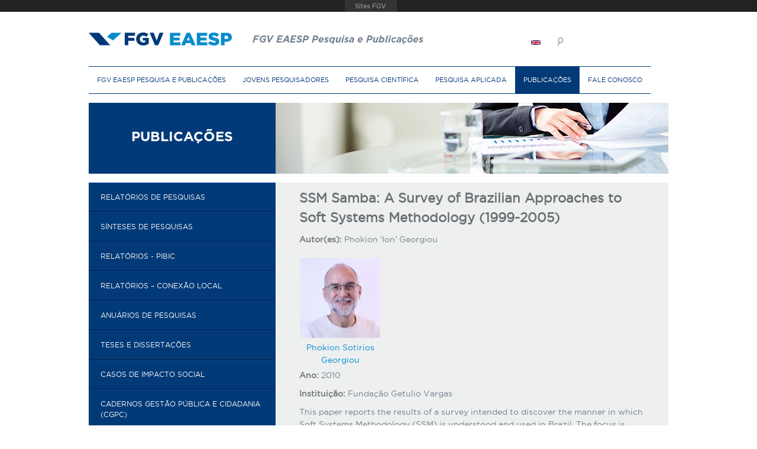

--- FILE ---
content_type: text/html; charset=utf-8
request_url: https://pesquisa-eaesp.fgv.br/publicacoes/gvp/ssm-samba-survey-brazilian-approaches-soft-systems-methodology-1999-2005
body_size: 11129
content:
<!DOCTYPE html>
<html lang="pt-br" dir="ltr">
<head>
<title>SSM Samba: A Survey of Brazilian Approaches to Soft Systems Methodology (1999-2005) | FGV EAESP Pesquisa e Publicações</title>
<meta http-equiv="X-UA-Compatible" content="IE=Edge" /> 
<meta charset="utf-8" />
<link rel="shortcut icon" href="https://pesquisa-eaesp.fgv.br/sites/gvpesquisa.fgv.br/themes/gvpesquisa/favicon.ico" type="image/vnd.microsoft.icon" />
<meta name="viewport" content="width=device-width, initial-scale=1" />
<meta name="MobileOptimized" content="width" />
<meta name="HandheldFriendly" content="true" />
<meta name="apple-mobile-web-app-capable" content="yes" />
<meta name="generator" content="Drupal 7 (https://www.drupal.org)" />
<link rel="canonical" href="https://pesquisa-eaesp.fgv.br/publicacoes/gvp/ssm-samba-survey-brazilian-approaches-soft-systems-methodology-1999-2005" />
<link rel="shortlink" href="https://pesquisa-eaesp.fgv.br/node/8524" />
<meta property="og:site_name" content="FGV EAESP Pesquisa e Publicações" />
<meta property="og:type" content="article" />
<meta property="og:url" content="https://pesquisa-eaesp.fgv.br/publicacoes/gvp/ssm-samba-survey-brazilian-approaches-soft-systems-methodology-1999-2005" />
<meta property="og:title" content="SSM Samba: A Survey of Brazilian Approaches to Soft Systems Methodology (1999-2005)" />
<meta property="og:updated_time" content="2015-06-24T10:58:04-03:00" />
<meta property="article:published_time" content="2015-02-10T14:03:07-02:00" />
<meta property="article:modified_time" content="2015-06-24T10:58:04-03:00" />
<style type="text/css" media="all">
@import url("https://pesquisa-eaesp.fgv.br/modules/system/system.base.css?sxt2bh");
@import url("https://pesquisa-eaesp.fgv.br/modules/system/system.menus.css?sxt2bh");
@import url("https://pesquisa-eaesp.fgv.br/modules/system/system.messages.css?sxt2bh");
@import url("https://pesquisa-eaesp.fgv.br/modules/system/system.theme.css?sxt2bh");
</style>
<style type="text/css" media="all">
@import url("https://pesquisa-eaesp.fgv.br/sites/all/modules/colorbox_node/colorbox_node.css?sxt2bh");
@import url("https://pesquisa-eaesp.fgv.br/modules/field/theme/field.css?sxt2bh");
@import url("https://pesquisa-eaesp.fgv.br/sites/all/modules/footer_sitemap/footer_sitemap.css?sxt2bh");
@import url("https://pesquisa-eaesp.fgv.br/sites/gvpesquisa.fgv.br/modules/google_cse/google_cse.css?sxt2bh");
@import url("https://pesquisa-eaesp.fgv.br/sites/all/modules/i18n_menu_overview/css/i18n_menu_overview.css?sxt2bh");
@import url("https://pesquisa-eaesp.fgv.br/modules/node/node.css?sxt2bh");
@import url("https://pesquisa-eaesp.fgv.br/modules/search/search.css?sxt2bh");
@import url("https://pesquisa-eaesp.fgv.br/modules/user/user.css?sxt2bh");
@import url("https://pesquisa-eaesp.fgv.br/sites/all/modules/views/css/views.css?sxt2bh");
@import url("https://pesquisa-eaesp.fgv.br/sites/all/modules/ckeditor/css/ckeditor.css?sxt2bh");
</style>
<style type="text/css" media="all">
@import url("https://pesquisa-eaesp.fgv.br/sites/all/modules/fgv/barrafgv/barrafgv.css?sxt2bh");
@import url("https://pesquisa-eaesp.fgv.br/sites/all/modules/colorbox/styles/default/colorbox_style.css?sxt2bh");
@import url("https://pesquisa-eaesp.fgv.br/sites/all/modules/ctools/css/ctools.css?sxt2bh");
@import url("https://pesquisa-eaesp.fgv.br/modules/locale/locale.css?sxt2bh");
@import url("https://pesquisa-eaesp.fgv.br/sites/gvpesquisa.fgv.br/files/honeypot/honeypot.css?sxt2bh");
</style>
<style type="text/css" media="screen">
@import url("https://pesquisa-eaesp.fgv.br/sites/all/themes/adaptivetheme/adaptivetheme/at_core/css/at.layout.css?sxt2bh");
@import url("https://pesquisa-eaesp.fgv.br/sites/all/themes/dcm_base_theme/css/font-awesome.css?sxt2bh");
@import url("https://pesquisa-eaesp.fgv.br/sites/all/themes/dcm_base_theme/css/fonts.css?sxt2bh");
@import url("https://pesquisa-eaesp.fgv.br/sites/all/themes/dcm_base_theme/css/global.base.css?sxt2bh");
@import url("https://pesquisa-eaesp.fgv.br/sites/gvpesquisa.fgv.br/themes/gvpesquisa/css/global.styles.css?sxt2bh");
</style>
<link type="text/css" rel="stylesheet" href="https://pesquisa-eaesp.fgv.br/sites/gvpesquisa.fgv.br/files/adaptivetheme/gvpesquisa_files/gvpesquisa.responsive.layout.css?sxt2bh" media="only screen" />
<link type="text/css" rel="stylesheet" href="https://pesquisa-eaesp.fgv.br/sites/gvpesquisa.fgv.br/themes/gvpesquisa/css/responsive.custom.css?sxt2bh" media="only screen" />
<link type="text/css" rel="stylesheet" href="https://pesquisa-eaesp.fgv.br/sites/gvpesquisa.fgv.br/themes/gvpesquisa/css/responsive.smartphone.portrait.css?sxt2bh" media="only screen and (max-width:320px)" />
<link type="text/css" rel="stylesheet" href="https://pesquisa-eaesp.fgv.br/sites/gvpesquisa.fgv.br/themes/gvpesquisa/css/responsive.smartphone.landscape.css?sxt2bh" media="only screen and (min-width:321px) and (max-width:767px)" />
<link type="text/css" rel="stylesheet" href="https://pesquisa-eaesp.fgv.br/sites/gvpesquisa.fgv.br/themes/gvpesquisa/css/responsive.tablet.portrait.css?sxt2bh" media="only screen and (min-width:768px) and (max-width:1022px)" />
<link type="text/css" rel="stylesheet" href="https://pesquisa-eaesp.fgv.br/sites/gvpesquisa.fgv.br/themes/gvpesquisa/css/responsive.tablet.landscape.css?sxt2bh" media="only screen and (min-width:1025px)" />
<link type="text/css" rel="stylesheet" href="https://pesquisa-eaesp.fgv.br/sites/gvpesquisa.fgv.br/themes/gvpesquisa/css/responsive.desktop.css?sxt2bh" media="only screen and (min-width:1023px)" />

<!--[if lt IE 8]>
<style type="text/css" media="screen">
@import url("https://pesquisa-eaesp.fgv.br/sites/gvpesquisa.fgv.br/files/adaptivetheme/gvpesquisa_files/gvpesquisa.lt-ie8.layout.css?sxt2bh");
</style>
<![endif]-->

<!--[if IE]>
<style type="text/css" media="screen">
@import url("https://pesquisa-eaesp.fgv.br/sites/gvpesquisa.fgv.br/themes/gvpesquisa/css/ie.css?sxt2bh");
</style>
<![endif]-->

<!--[if IE 7]>
<style type="text/css" media="screen">
@import url("https://pesquisa-eaesp.fgv.br/sites/gvpesquisa.fgv.br/themes/gvpesquisa/css/ie7.css?sxt2bh");
</style>
<![endif]-->

<!--[if IE 9]>
<style type="text/css" media="screen">
@import url("https://pesquisa-eaesp.fgv.br/sites/gvpesquisa.fgv.br/themes/gvpesquisa/css/ie9.css?sxt2bh");
</style>
<![endif]-->

<!--[if (lt IE 9)&(!IEMobile 7)]>
<style type="text/css" media="screen">
@import url("https://pesquisa-eaesp.fgv.br/sites/gvpesquisa.fgv.br/themes/gvpesquisa/css/lt-ie9.css?sxt2bh");
</style>
<![endif]-->
<script type="text/javascript" src="https://pesquisa-eaesp.fgv.br/sites/all/modules/jquery_update/replace/jquery/1.12/jquery.min.js?v=1.12.4"></script>
<script type="text/javascript" src="https://pesquisa-eaesp.fgv.br/misc/jquery-extend-3.4.0.js?v=1.12.4"></script>
<script type="text/javascript" src="https://pesquisa-eaesp.fgv.br/misc/jquery-html-prefilter-3.5.0-backport.js?v=1.12.4"></script>
<script type="text/javascript" src="https://pesquisa-eaesp.fgv.br/misc/jquery.once.js?v=1.2"></script>
<script type="text/javascript" src="https://pesquisa-eaesp.fgv.br/misc/drupal.js?sxt2bh"></script>
<script type="text/javascript" src="https://pesquisa-eaesp.fgv.br/sites/all/modules/jquery_update/js/jquery_browser.js?v=0.0.1"></script>
<script type="text/javascript" src="https://pesquisa-eaesp.fgv.br/misc/form-single-submit.js?v=7.103"></script>
<script type="text/javascript" src="https://pesquisa-eaesp.fgv.br/misc/ajax.js?v=7.103"></script>
<script type="text/javascript" src="https://pesquisa-eaesp.fgv.br/sites/all/modules/jquery_update/js/jquery_update.js?v=0.0.1"></script>
<script type="text/javascript" src="https://pesquisa-eaesp.fgv.br/sites/all/modules/entityreference/js/entityreference.js?sxt2bh"></script>
<script type="text/javascript" src="https://pesquisa-eaesp.fgv.br/sites/gvpesquisa.fgv.br/modules/google_cse/google_cse.js?sxt2bh"></script>
<script type="text/javascript" src="https://pesquisa-eaesp.fgv.br/sites/all/modules/tagpl/tagpl.js?sxt2bh"></script>
<script type="text/javascript" src="https://pesquisa-eaesp.fgv.br/sites/gvpesquisa.fgv.br/files/languages/pt-br_gUnK5cpzE3u28uXpHze0gmB_Jx8fzjq82laN5XFuO_Y.js?sxt2bh"></script>
<script type="text/javascript" src="https://portal.fgv.br/sites/all/libraries/barrafgv/embed.js"></script>
<script type="text/javascript" src="https://pesquisa-eaesp.fgv.br/sites/all/libraries/colorbox/jquery.colorbox-min.js?sxt2bh"></script>
<script type="text/javascript" src="https://pesquisa-eaesp.fgv.br/sites/all/modules/colorbox/js/colorbox.js?sxt2bh"></script>
<script type="text/javascript" src="https://pesquisa-eaesp.fgv.br/sites/all/modules/colorbox/styles/default/colorbox_style.js?sxt2bh"></script>
<script type="text/javascript" src="https://pesquisa-eaesp.fgv.br/sites/all/modules/colorbox/js/colorbox_load.js?sxt2bh"></script>
<script type="text/javascript" src="https://pesquisa-eaesp.fgv.br/sites/all/modules/google_analytics/googleanalytics.js?sxt2bh"></script>
<script type="text/javascript">
<!--//--><![CDATA[//><!--
(function(i,s,o,g,r,a,m){i["GoogleAnalyticsObject"]=r;i[r]=i[r]||function(){(i[r].q=i[r].q||[]).push(arguments)},i[r].l=1*new Date();a=s.createElement(o),m=s.getElementsByTagName(o)[0];a.async=1;a.src=g;m.parentNode.insertBefore(a,m)})(window,document,"script","//www.google-analytics.com/analytics.js","ga");ga("create", "UA-33601883-1", {"cookieDomain":"auto"});ga("send", "pageview");
//--><!]]>
</script>
<script type="text/javascript" src="https://pesquisa-eaesp.fgv.br/misc/progress.js?v=7.103"></script>
<script type="text/javascript" src="https://pesquisa-eaesp.fgv.br/sites/all/modules/colorbox_node/colorbox_node.js?sxt2bh"></script>
<script type="text/javascript" src="https://pesquisa-eaesp.fgv.br/sites/all/themes/dcm_base_theme/scripts/jquery.cycle2.min.js?sxt2bh"></script>
<script type="text/javascript" src="https://pesquisa-eaesp.fgv.br/sites/all/themes/dcm_base_theme/scripts/jquery.cycle2.swipe.min.js?sxt2bh"></script>
<script type="text/javascript" src="https://pesquisa-eaesp.fgv.br/sites/gvpesquisa.fgv.br/themes/gvpesquisa/scripts/scripts.js?sxt2bh"></script>
<script type="text/javascript" src="https://pesquisa-eaesp.fgv.br/sites/gvpesquisa.fgv.br/themes/gvpesquisa/scripts/jquery.cycle2.carousel.min.js?sxt2bh"></script>
<script type="text/javascript" src="https://pesquisa-eaesp.fgv.br/sites/all/themes/adaptivetheme/adaptivetheme/at_core/scripts/onmediaquery.js?sxt2bh"></script>
<script type="text/javascript">
<!--//--><![CDATA[//><!--
jQuery.extend(Drupal.settings, {"basePath":"\/","pathPrefix":"","setHasJsCookie":0,"ajaxPageState":{"theme":"gvpesquisa","theme_token":"iLYuG-hC9t3ucTjiAzTfwYNSzzZSuOEi-ZsJI7nJkUY","jquery_version":"1.12","jquery_version_token":"Nrq4kg6rJmlAyRVjR9LxW8kuYAnawktRAD11KdxwTjg","js":{"sites\/gvpesquisa.fgv.br\/modules\/google_cse\/google_cse_results.js":1,"https:\/\/www.google.com\/afsonline\/show_afs_search.js":1,"sites\/gvpesquisa.fgv.br\/themes\/gvpesquisa\/scripts\/media_queries.js":1,"sites\/all\/modules\/jquery_update\/replace\/jquery\/1.12\/jquery.min.js":1,"misc\/jquery-extend-3.4.0.js":1,"misc\/jquery-html-prefilter-3.5.0-backport.js":1,"misc\/jquery.once.js":1,"misc\/drupal.js":1,"sites\/all\/modules\/jquery_update\/js\/jquery_browser.js":1,"misc\/form-single-submit.js":1,"misc\/ajax.js":1,"sites\/all\/modules\/jquery_update\/js\/jquery_update.js":1,"sites\/all\/modules\/entityreference\/js\/entityreference.js":1,"sites\/gvpesquisa.fgv.br\/modules\/google_cse\/google_cse.js":1,"sites\/all\/modules\/tagpl\/tagpl.js":1,"public:\/\/languages\/pt-br_gUnK5cpzE3u28uXpHze0gmB_Jx8fzjq82laN5XFuO_Y.js":1,"https:\/\/portal.fgv.br\/sites\/all\/libraries\/barrafgv\/embed.js":1,"sites\/all\/libraries\/colorbox\/jquery.colorbox-min.js":1,"sites\/all\/modules\/colorbox\/js\/colorbox.js":1,"sites\/all\/modules\/colorbox\/styles\/default\/colorbox_style.js":1,"sites\/all\/modules\/colorbox\/js\/colorbox_load.js":1,"sites\/all\/modules\/google_analytics\/googleanalytics.js":1,"0":1,"misc\/progress.js":1,"sites\/all\/modules\/colorbox_node\/colorbox_node.js":1,"sites\/all\/themes\/dcm_base_theme\/scripts\/jquery.cycle2.min.js":1,"sites\/all\/themes\/dcm_base_theme\/scripts\/jquery.cycle2.swipe.min.js":1,"sites\/gvpesquisa.fgv.br\/themes\/gvpesquisa\/scripts\/scripts.js":1,"sites\/gvpesquisa.fgv.br\/themes\/gvpesquisa\/scripts\/jquery.cycle2.carousel.min.js":1,"sites\/all\/themes\/adaptivetheme\/adaptivetheme\/at_core\/scripts\/onmediaquery.js":1},"css":{"modules\/system\/system.base.css":1,"modules\/system\/system.menus.css":1,"modules\/system\/system.messages.css":1,"modules\/system\/system.theme.css":1,"sites\/all\/modules\/colorbox_node\/colorbox_node.css":1,"modules\/field\/theme\/field.css":1,"sites\/all\/modules\/footer_sitemap\/footer_sitemap.css":1,"sites\/gvpesquisa.fgv.br\/modules\/google_cse\/google_cse.css":1,"sites\/all\/modules\/i18n_menu_overview\/css\/i18n_menu_overview.css":1,"modules\/node\/node.css":1,"modules\/search\/search.css":1,"modules\/user\/user.css":1,"sites\/all\/modules\/views\/css\/views.css":1,"sites\/all\/modules\/ckeditor\/css\/ckeditor.css":1,"sites\/all\/modules\/fgv\/barrafgv\/barrafgv.css":1,"sites\/all\/modules\/colorbox\/styles\/default\/colorbox_style.css":1,"sites\/all\/modules\/ctools\/css\/ctools.css":1,"modules\/locale\/locale.css":1,"public:\/\/honeypot\/honeypot.css":1,"sites\/all\/themes\/adaptivetheme\/adaptivetheme\/at_core\/css\/at.layout.css":1,"sites\/all\/themes\/dcm_base_theme\/css\/font-awesome.css":1,"sites\/all\/themes\/dcm_base_theme\/css\/fonts.css":1,"sites\/all\/themes\/dcm_base_theme\/css\/global.base.css":1,"sites\/gvpesquisa.fgv.br\/themes\/gvpesquisa\/css\/global.styles.css":1,"public:\/\/adaptivetheme\/gvpesquisa_files\/gvpesquisa.responsive.layout.css":1,"sites\/gvpesquisa.fgv.br\/themes\/gvpesquisa\/css\/responsive.custom.css":1,"sites\/gvpesquisa.fgv.br\/themes\/gvpesquisa\/css\/responsive.smartphone.portrait.css":1,"sites\/gvpesquisa.fgv.br\/themes\/gvpesquisa\/css\/responsive.smartphone.landscape.css":1,"sites\/gvpesquisa.fgv.br\/themes\/gvpesquisa\/css\/responsive.tablet.portrait.css":1,"sites\/gvpesquisa.fgv.br\/themes\/gvpesquisa\/css\/responsive.tablet.landscape.css":1,"sites\/gvpesquisa.fgv.br\/themes\/gvpesquisa\/css\/responsive.desktop.css":1,"public:\/\/adaptivetheme\/gvpesquisa_files\/gvpesquisa.lt-ie8.layout.css":1,"sites\/gvpesquisa.fgv.br\/themes\/gvpesquisa\/css\/ie.css":1,"sites\/gvpesquisa.fgv.br\/themes\/gvpesquisa\/css\/ie7.css":1,"sites\/gvpesquisa.fgv.br\/themes\/gvpesquisa\/css\/ie9.css":1,"sites\/gvpesquisa.fgv.br\/themes\/gvpesquisa\/css\/lt-ie9.css":1}},"colorbox":{"opacity":"0.85","current":"{current} de {total}","previous":"\u00ab Anterior","next":"Pr\u00f3ximo \u00bb","close":"Fechar","maxWidth":"98%","maxHeight":"98%","fixed":true,"mobiledetect":true,"mobiledevicewidth":"480px","file_public_path":"\/sites\/gvpesquisa.fgv.br\/files","specificPagesDefaultValue":"admin*\nimagebrowser*\nimg_assist*\nimce*\nnode\/add\/*\nnode\/*\/edit\nprint\/*\nprintpdf\/*\nsystem\/ajax\nsystem\/ajax\/*"},"googleCSE":{"cx":"014188317167687106063:cbpmz3vpjng","language":"pt-br","resultsWidth":880,"domain":"www.google.com"},"better_exposed_filters":{"views":{"autores_publicacao":{"displays":{"default":{"filters":[]}}}}},"googleanalytics":{"trackOutbound":1,"trackMailto":1,"trackDownload":1,"trackDownloadExtensions":"7z|aac|arc|arj|asf|asx|avi|bin|csv|doc(x|m)?|dot(x|m)?|exe|flv|gif|gz|gzip|hqx|jar|jpe?g|js|mp(2|3|4|e?g)|mov(ie)?|msi|msp|pdf|phps|png|ppt(x|m)?|pot(x|m)?|pps(x|m)?|ppam|sld(x|m)?|thmx|qtm?|ra(m|r)?|sea|sit|tar|tgz|torrent|txt|wav|wma|wmv|wpd|xls(x|m|b)?|xlt(x|m)|xlam|xml|z|zip","trackColorbox":1},"urlIsAjaxTrusted":{"\/search\/google":true},"colorbox_node":{"width":"600px","height":"600px"},"adaptivetheme":{"gvpesquisa":{"layout_settings":{"bigscreen":"three-col-grail","tablet_landscape":"three-col-grail","tablet_portrait":"two-sidebars-left-stack","smalltouch_landscape":"one-col-vert","smalltouch_portrait":"one-col-stack"},"media_query_settings":{"bigscreen":"only screen and (min-width:1023px)","tablet_landscape":"only screen and (min-width:1025px)","tablet_portrait":"only screen and (min-width:768px) and (max-width:1022px)","smalltouch_landscape":"only screen and (min-width:321px) and (max-width:767px)","smalltouch_portrait":"only screen and (max-width:320px)"}}}});
//--><!]]>
</script>
<!--[if lt IE 9]>
<script src="https://pesquisa-eaesp.fgv.br/sites/all/themes/adaptivetheme/adaptivetheme/at_core/scripts/html5.js?sxt2bh"></script>
<script src="https://pesquisa-eaesp.fgv.br/sites/all/themes/adaptivetheme/adaptivetheme/at_core/scripts/respond.js?sxt2bh"></script>
<![endif]-->
</head>
<body class="html not-front not-logged-in one-sidebar sidebar-first page-node page-node- page-node-8524 node-type-publicacao i18n-pt-br atr-7.x-3.x atv-7.x-3.1">
  <div id="skip-link">
    <a href="#main-content" class="element-invisible element-focusable">Pular para o conteúdo principal</a>
  </div>
    <div id="page" class="container page">

  <!-- region: Leaderboard -->
  
  <header id="header" class="clearfix" role="banner">

          <!-- start: Branding -->
      <div id="branding" class="branding-elements clearfix">

                  <div id="logo">
            <a href="/"><img class="site-logo" src="https://pesquisa-eaesp.fgv.br/sites/gvpesquisa.fgv.br/themes/gvpesquisa/logo.png" alt="FGV EAESP Pesquisa e Publicações" /></a>          </div>
        
                  <!-- start: Site name and Slogan hgroup -->
          <hgroup class="h-group" id="name-and-slogan">

                          <h1 id="site-name"><a href="/" title="Página inicial">FGV EAESP Pesquisa e Publicações</a></h1>
            
            
          </hgroup><!-- /end #name-and-slogan -->
        
      </div><!-- /end #branding -->
    
    <!-- region: Header -->
    <div class="region region-header"><div class="region-inner clearfix"><div id="block-locale-language" class="block block-locale no-title odd first block-count-1 block-region-header block-language"  role="complementary"><div class="block-inner clearfix">  
  
  <div class="block-content content"><ul class="language-switcher-locale-url"><li class="en first"><a href="/en/publicacoes/gvp/ssm-samba-survey-brazilian-approaches-soft-systems-methodology-1999-2005-0" class="language-link" xml:lang="en" title="SSM Samba: A Survey of Brazilian Approaches to Soft Systems Methodology (1999-2005)"><img class="language-icon image-style-none" src="https://pesquisa-eaesp.fgv.br/sites/all/modules/languageicons/flags/en.png" width="16" height="12" alt="English" title="English" /></a></li><li class="pt-br last active"><a href="/publicacoes/gvp/ssm-samba-survey-brazilian-approaches-soft-systems-methodology-1999-2005" class="language-link active" xml:lang="pt-br" title="SSM Samba: A Survey of Brazilian Approaches to Soft Systems Methodology (1999-2005)"><img class="language-icon image-style-none" src="https://pesquisa-eaesp.fgv.br/sites/all/modules/languageicons/flags/pt-br.png" width="16" height="12" alt="Português" title="Português" /></a></li></ul></div>
  </div></div><div id="block-block-7" class="block block-block no-title even block-count-2 block-region-header block-7" ><div class="block-inner clearfix">  
  
  <div class="block-content content"><p><span class="texto">Menu</span></p>
</div>
  </div></div><div id="block-google-cse-google-cse" class="block block-google-cse no-title odd last block-count-3 block-region-header block-google-cse" ><div class="block-inner clearfix">  
  
  <div class="block-content content">

  <form action="/search/google" method="post" id="google-cse-results-searchbox-form" accept-charset="UTF-8"><div><input type="hidden" name="cx" value="014188317167687106063:cbpmz3vpjng" />
<div class="form-item form-type-textfield form-item-keys">
 <input type="text" id="edit-keys--2" name="keys" value="" size="60" maxlength="128" class="form-text" />
</div>
<input type="hidden" name="cof" value="FORID:11" />
<input type="submit" id="edit-sa" name="op" value="Buscar" class="form-submit" /><input type="hidden" name="form_build_id" value="form-IFgCHe3hACLLrbIwsGxIYNS5s7zPzANQri1f39v7k4E" />
<input type="hidden" name="form_id" value="google_cse_results_searchbox_form" />
<input type="hidden" name="honeypot_time" value="1769077127|r5OXMh6Qs-dpE4b9fJIM7qTt5bPtHA-08je5kGxa8Z8" />
<div class="full_name-textfield"><div class="form-item form-type-textfield form-item-full-name">
  <label for="edit-full-name">Leave this field blank </label>
 <input autocomplete="off" type="text" id="edit-full-name" name="full_name" value="" size="20" maxlength="128" class="form-text" />
</div>
</div></div></form>
<div id="google-cse-results">
  <noscript>
    <a href="http://www.google.com/cse?query=&amp;cx=014188317167687106063%3Acbpmz3vpjng&amp;cof=FORID%3A0&amp;sitesearch=">View the results at Google</a>, or enable JavaScript to view them here.  </noscript>
</div>

</div>
  </div></div></div></div>
  </header>

  <!-- Navigation elements -->
  <div id="menu-bar" class="nav clearfix"><nav id="block-menu-block-3" class="block block-menu-block no-title menu-wrapper menu-bar-wrapper clearfix odd first block-count-4 block-region-menu-bar block-3"  role="navigation">  
  
  <div class="menu-block-wrapper menu-block-3 menu-name-main-menu parent-mlid-0 menu-level-1">
  <ul class="menu clearfix"><li class="first expanded menu-mlid-396 menu-depth-1 menu-item-396"><a href="/institucional" title="">FGV EAESP Pesquisa e Publicações</a><ul class="menu clearfix"><li class="first leaf menu-mlid-428 menu-depth-2 menu-item-428"><a href="/institucional">Institucional</a></li><li class="leaf menu-mlid-917 menu-depth-2 menu-item-917"><a href="/lista-de-pesquisadores">Pesquisadores</a></li><li class="leaf menu-mlid-4234 menu-depth-2 menu-item-4234"><a href="/bolsa-produtividade-0" title="">Apoio Financeiro a Professores</a></li><li class="leaf menu-mlid-919 menu-depth-2 menu-item-919"><a href="/agencias-de-fomento">Agências de fomento</a></li><li class="last leaf menu-mlid-920 menu-depth-2 menu-item-920"><a href="/conexao-pesquisa">Conexão Pesquisa</a></li></ul></li><li class="expanded menu-mlid-408 menu-depth-1 menu-item-408"><a href="/programa-de-iniciacao-pesquisa" title="">Jovens Pesquisadores</a><ul class="menu clearfix"><li class="first leaf menu-mlid-921 menu-depth-2 menu-item-921"><a href="/programa-de-iniciacao-pesquisa">Programa de Iniciação à Pesquisa</a></li><li class="leaf menu-mlid-922 menu-depth-2 menu-item-922"><a href="/residencia-em-pesquisa">Residência em Pesquisa</a></li><li class="leaf menu-mlid-923 menu-depth-2 menu-item-923"><a href="/projeto-conexao-local">Conexão Local</a></li><li class="last leaf menu-mlid-924 menu-depth-2 menu-item-924"><a href="/programa-institucional-de-bolsas-de-iniciacao-cientifica-pibic">PIBIC</a></li></ul></li><li class="expanded menu-mlid-927 menu-depth-1 menu-item-927"><a href="/linhas-de-pesquisa" title="">Pesquisa Científica</a><ul class="menu clearfix"><li class="first leaf menu-mlid-925 menu-depth-2 menu-item-925"><a href="/linhas-de-pesquisa">Linhas de Pesquisa</a></li><li class="last leaf menu-mlid-926 menu-depth-2 menu-item-926"><a href="/indicadores-das-linhas-de-pesquisa-quadrienio-2017-2020">Indicadores</a></li></ul></li><li class="expanded menu-mlid-929 menu-depth-1 menu-item-929"><a href="/centros-de-estudos" title="">Pesquisa Aplicada</a><ul class="menu clearfix"><li class="first leaf menu-mlid-5339 menu-depth-2 menu-item-5339"><a href="/centros-de-estudos">Centros de Estudos</a></li><li class="last leaf menu-mlid-930 menu-depth-2 menu-item-930"><a href="/indicadores-dos-centros-de-estudo-quadrienio-2017-2020">Indicadores</a></li></ul></li><li class="expanded active-trail menu-mlid-932 menu-depth-1 menu-item-932"><a href="/relatorios-de-pesquisas" title="" class="active active-trail">Publicações</a><ul class="menu clearfix"><li class="first leaf menu-mlid-931 menu-depth-2 menu-item-931"><a href="/relatorios-de-pesquisas">Relatórios de pesquisas</a></li><li class="leaf menu-mlid-1266 menu-depth-2 menu-item-1266"><a href="/sinteses-de-pesquisas">Sínteses de pesquisas</a></li><li class="leaf menu-mlid-934 menu-depth-2 menu-item-934"><a href="/relatorios-pibic">Relatórios - PIBIC</a></li><li class="leaf menu-mlid-933 menu-depth-2 menu-item-933"><a href="/relatorios-do-projeto-conexao-local">Relatórios – Conexão Local</a></li><li class="leaf menu-mlid-937 menu-depth-2 menu-item-937"><a href="/anuarios-de-pesquisas">Anuários de Pesquisas</a></li><li class="leaf menu-mlid-2014 menu-depth-2 menu-item-2014"><a href="/teses-dissertacoes" title="">Teses e Dissertações</a></li><li class="leaf menu-mlid-3918 menu-depth-2 menu-item-3918"><a href="/casos-de-impacto-social">Casos de Impacto Social</a></li><li class="leaf menu-mlid-5331 menu-depth-2 menu-item-5331"><a href="https://bibliotecadigital.fgv.br/ojs/index.php/cgpc" title="">Cadernos Gestão Pública e Cidadania (CGPC)</a></li><li class="leaf menu-mlid-5332 menu-depth-2 menu-item-5332"><a href="https://bibliotecadigital.fgv.br/ojs/index.php/gvcasos" title="">GVcasos</a></li><li class="leaf menu-mlid-5333 menu-depth-2 menu-item-5333"><a href="https://bibliotecadigital.fgv.br/ojs/index.php/gvexecutivo" title="">GV-executivo</a></li><li class="last leaf menu-mlid-5334 menu-depth-2 menu-item-5334"><a href="https://bibliotecadigital.fgv.br/ojs/index.php/rae" title="">Revista de Administração de Empresas (RAE)</a></li></ul></li><li class="last expanded menu-mlid-938 menu-depth-1 menu-item-938"><a href="/contato" title="">Fale Conosco</a><ul class="menu clearfix"><li class="first last leaf menu-mlid-400 menu-depth-2 menu-item-400"><a href="/contato">Fale Conosco</a></li></ul></li></ul></div>

  </nav><nav id="block-system-main-menu" class="block block-system block-menu menu-wrapper menu-bar-wrapper clearfix even last block-count-5 block-region-menu-bar block-main-menu"  role="navigation">  
      <h2 class="element-invisible block-title">Menu principal</h2>
  
  <ul class="menu clearfix"><li class="first expanded menu-depth-1 menu-item-396"><a href="/institucional" title="">FGV EAESP Pesquisa e Publicações</a><ul class="menu clearfix"><li class="first leaf menu-depth-2 menu-item-428"><a href="/institucional">Institucional</a></li><li class="leaf menu-depth-2 menu-item-917"><a href="/lista-de-pesquisadores">Pesquisadores</a></li><li class="leaf menu-depth-2 menu-item-4234"><a href="/bolsa-produtividade-0" title="">Apoio Financeiro a Professores</a></li><li class="leaf menu-depth-2 menu-item-919"><a href="/agencias-de-fomento">Agências de fomento</a></li><li class="last leaf menu-depth-2 menu-item-920"><a href="/conexao-pesquisa">Conexão Pesquisa</a></li></ul></li><li class="expanded menu-depth-1 menu-item-408"><a href="/programa-de-iniciacao-pesquisa" title="">Jovens Pesquisadores</a><ul class="menu clearfix"><li class="first leaf menu-depth-2 menu-item-921"><a href="/programa-de-iniciacao-pesquisa">Programa de Iniciação à Pesquisa</a></li><li class="leaf menu-depth-2 menu-item-922"><a href="/residencia-em-pesquisa">Residência em Pesquisa</a></li><li class="leaf menu-depth-2 menu-item-923"><a href="/projeto-conexao-local">Conexão Local</a></li><li class="last leaf menu-depth-2 menu-item-924"><a href="/programa-institucional-de-bolsas-de-iniciacao-cientifica-pibic">PIBIC</a></li></ul></li><li class="expanded menu-depth-1 menu-item-927"><a href="/linhas-de-pesquisa" title="">Pesquisa Científica</a><ul class="menu clearfix"><li class="first leaf menu-depth-2 menu-item-925"><a href="/linhas-de-pesquisa">Linhas de Pesquisa</a></li><li class="last leaf menu-depth-2 menu-item-926"><a href="/indicadores-das-linhas-de-pesquisa-quadrienio-2017-2020">Indicadores</a></li></ul></li><li class="expanded menu-depth-1 menu-item-929"><a href="/centros-de-estudos" title="">Pesquisa Aplicada</a><ul class="menu clearfix"><li class="first leaf menu-depth-2 menu-item-5339"><a href="/centros-de-estudos">Centros de Estudos</a></li><li class="last leaf menu-depth-2 menu-item-930"><a href="/indicadores-dos-centros-de-estudo-quadrienio-2017-2020">Indicadores</a></li></ul></li><li class="expanded active-trail menu-depth-1 menu-item-932"><a href="/relatorios-de-pesquisas" title="" class="active active-trail">Publicações</a><ul class="menu clearfix"><li class="first leaf menu-depth-2 menu-item-931"><a href="/relatorios-de-pesquisas">Relatórios de pesquisas</a></li><li class="leaf menu-depth-2 menu-item-1266"><a href="/sinteses-de-pesquisas">Sínteses de pesquisas</a></li><li class="leaf menu-depth-2 menu-item-934"><a href="/relatorios-pibic">Relatórios - PIBIC</a></li><li class="leaf menu-depth-2 menu-item-933"><a href="/relatorios-do-projeto-conexao-local">Relatórios – Conexão Local</a></li><li class="leaf menu-depth-2 menu-item-937"><a href="/anuarios-de-pesquisas">Anuários de Pesquisas</a></li><li class="leaf menu-depth-2 menu-item-2014"><a href="/teses-dissertacoes" title="">Teses e Dissertações</a></li><li class="leaf menu-depth-2 menu-item-3918"><a href="/casos-de-impacto-social">Casos de Impacto Social</a></li><li class="leaf menu-depth-2 menu-item-5331"><a href="https://bibliotecadigital.fgv.br/ojs/index.php/cgpc" title="">Cadernos Gestão Pública e Cidadania (CGPC)</a></li><li class="leaf menu-depth-2 menu-item-5332"><a href="https://bibliotecadigital.fgv.br/ojs/index.php/gvcasos" title="">GVcasos</a></li><li class="leaf menu-depth-2 menu-item-5333"><a href="https://bibliotecadigital.fgv.br/ojs/index.php/gvexecutivo" title="">GV-executivo</a></li><li class="last leaf menu-depth-2 menu-item-5334"><a href="https://bibliotecadigital.fgv.br/ojs/index.php/rae" title="">Revista de Administração de Empresas (RAE)</a></li></ul></li><li class="last expanded menu-depth-1 menu-item-938"><a href="/contato" title="">Fale Conosco</a><ul class="menu clearfix"><li class="first last leaf menu-depth-2 menu-item-400"><a href="/contato">Fale Conosco</a></li></ul></li></ul>
  </nav></div>    
  <!-- Breadcrumbs -->
  <div id="breadcrumb" class="clearfix"><nav class="breadcrumb-wrapper clearfix" role="navigation" aria-labelledby="breadcrumb-label"><h2 id="breadcrumb-label" class="element-invisible">Você está aqui</h2><ol id="crumbs" class="clearfix"><li class="crumb crumb-first"><a href="/relatorios-de-pesquisas" title="" class="active">Publicações</a></li></ol></nav></div>
  <!-- Messages and Help -->
      
<!-- !images title Region -->
    <div class="region region-images-title"><div class="region-inner clearfix"><nav id="block-menu-block-1" class="block block-menu-block no-title odd first block-count-6 block-region-images-title block-1"  role="navigation"><div class="block-inner clearfix">  
  
  <div class="block-content content"><div class="menu-block-wrapper menu-block-1 menu-name-main-menu parent-mlid-0 menu-level-1">
  <ul class="menu clearfix"><li class="first leaf has-children menu-mlid-396 menu-depth-1 menu-item-396"><a href="/institucional" title="">FGV EAESP Pesquisa e Publicações</a></li><li class="leaf has-children menu-mlid-408 menu-depth-1 menu-item-408"><a href="/programa-de-iniciacao-pesquisa" title="">Jovens Pesquisadores</a></li><li class="leaf has-children menu-mlid-927 menu-depth-1 menu-item-927"><a href="/linhas-de-pesquisa" title="">Pesquisa Científica</a></li><li class="leaf has-children menu-mlid-929 menu-depth-1 menu-item-929"><a href="/centros-de-estudos" title="">Pesquisa Aplicada</a></li><li class="leaf has-children active-trail menu-mlid-932 menu-depth-1 menu-item-932"><a href="/relatorios-de-pesquisas" title="" class="active active-trail">Publicações</a></li><li class="last leaf has-children menu-mlid-938 menu-depth-1 menu-item-938"><a href="/contato" title="">Fale Conosco</a></li></ul></div>
</div>
  </div></nav><div id="block-block-4" class="block block-block imagem-header no-title even last block-count-7 block-region-images-title block-4" ><div class="block-inner clearfix">  
  
  <div class="block-content content"><p><img alt="" src="/sites/gvpesquisa.fgv.br/files/arquivos/banner_testeira_jovens_publicacoes2_0.png" style="width: 664px; height: 120px;" /></p>
</div>
  </div></div></div></div>    
  <!-- region: Secondary Content -->
  
  <div id="columns" class="columns clearfix">
    <div id="content-column" class="content-column" role="main">
      <div class="content-inner">

        <!-- region: Highlighted -->
        <div class="region region-highlighted"><div class="region-inner clearfix"><nav id="block-menu-block-4" class="block block-menu-block no-title odd first last block-count-8 block-region-highlighted block-4"  role="navigation"><div class="block-inner clearfix">  
  
  <div class="block-content content"><div class="menu-block-wrapper menu-block-4 menu-name-main-menu parent-mlid-0 menu-level-1">
  <ul class="menu clearfix"><li class="first expanded menu-mlid-396 menu-depth-1 menu-item-396"><a href="/institucional" title="">FGV EAESP Pesquisa e Publicações</a><ul class="menu clearfix"><li class="first leaf menu-mlid-428 menu-depth-2 menu-item-428"><a href="/institucional">Institucional</a></li><li class="leaf menu-mlid-917 menu-depth-2 menu-item-917"><a href="/lista-de-pesquisadores">Pesquisadores</a></li><li class="leaf menu-mlid-4234 menu-depth-2 menu-item-4234"><a href="/bolsa-produtividade-0" title="">Apoio Financeiro a Professores</a></li><li class="leaf menu-mlid-919 menu-depth-2 menu-item-919"><a href="/agencias-de-fomento">Agências de fomento</a></li><li class="last leaf menu-mlid-920 menu-depth-2 menu-item-920"><a href="/conexao-pesquisa">Conexão Pesquisa</a></li></ul></li><li class="expanded menu-mlid-408 menu-depth-1 menu-item-408"><a href="/programa-de-iniciacao-pesquisa" title="">Jovens Pesquisadores</a><ul class="menu clearfix"><li class="first leaf menu-mlid-921 menu-depth-2 menu-item-921"><a href="/programa-de-iniciacao-pesquisa">Programa de Iniciação à Pesquisa</a></li><li class="leaf menu-mlid-922 menu-depth-2 menu-item-922"><a href="/residencia-em-pesquisa">Residência em Pesquisa</a></li><li class="leaf menu-mlid-923 menu-depth-2 menu-item-923"><a href="/projeto-conexao-local">Conexão Local</a></li><li class="last leaf menu-mlid-924 menu-depth-2 menu-item-924"><a href="/programa-institucional-de-bolsas-de-iniciacao-cientifica-pibic">PIBIC</a></li></ul></li><li class="expanded menu-mlid-927 menu-depth-1 menu-item-927"><a href="/linhas-de-pesquisa" title="">Pesquisa Científica</a><ul class="menu clearfix"><li class="first leaf menu-mlid-925 menu-depth-2 menu-item-925"><a href="/linhas-de-pesquisa">Linhas de Pesquisa</a></li><li class="last leaf menu-mlid-926 menu-depth-2 menu-item-926"><a href="/indicadores-das-linhas-de-pesquisa-quadrienio-2017-2020">Indicadores</a></li></ul></li><li class="expanded menu-mlid-929 menu-depth-1 menu-item-929"><a href="/centros-de-estudos" title="">Pesquisa Aplicada</a><ul class="menu clearfix"><li class="first leaf menu-mlid-5339 menu-depth-2 menu-item-5339"><a href="/centros-de-estudos">Centros de Estudos</a></li><li class="last leaf menu-mlid-930 menu-depth-2 menu-item-930"><a href="/indicadores-dos-centros-de-estudo-quadrienio-2017-2020">Indicadores</a></li></ul></li><li class="expanded active-trail menu-mlid-932 menu-depth-1 menu-item-932"><a href="/relatorios-de-pesquisas" title="" class="active active-trail">Publicações</a><ul class="menu clearfix"><li class="first leaf menu-mlid-931 menu-depth-2 menu-item-931"><a href="/relatorios-de-pesquisas">Relatórios de pesquisas</a></li><li class="leaf menu-mlid-1266 menu-depth-2 menu-item-1266"><a href="/sinteses-de-pesquisas">Sínteses de pesquisas</a></li><li class="leaf menu-mlid-934 menu-depth-2 menu-item-934"><a href="/relatorios-pibic">Relatórios - PIBIC</a></li><li class="leaf menu-mlid-933 menu-depth-2 menu-item-933"><a href="/relatorios-do-projeto-conexao-local">Relatórios – Conexão Local</a></li><li class="leaf menu-mlid-937 menu-depth-2 menu-item-937"><a href="/anuarios-de-pesquisas">Anuários de Pesquisas</a></li><li class="leaf menu-mlid-2014 menu-depth-2 menu-item-2014"><a href="/teses-dissertacoes" title="">Teses e Dissertações</a></li><li class="leaf menu-mlid-3918 menu-depth-2 menu-item-3918"><a href="/casos-de-impacto-social">Casos de Impacto Social</a></li><li class="leaf menu-mlid-5331 menu-depth-2 menu-item-5331"><a href="https://bibliotecadigital.fgv.br/ojs/index.php/cgpc" title="">Cadernos Gestão Pública e Cidadania (CGPC)</a></li><li class="leaf menu-mlid-5332 menu-depth-2 menu-item-5332"><a href="https://bibliotecadigital.fgv.br/ojs/index.php/gvcasos" title="">GVcasos</a></li><li class="leaf menu-mlid-5333 menu-depth-2 menu-item-5333"><a href="https://bibliotecadigital.fgv.br/ojs/index.php/gvexecutivo" title="">GV-executivo</a></li><li class="last leaf menu-mlid-5334 menu-depth-2 menu-item-5334"><a href="https://bibliotecadigital.fgv.br/ojs/index.php/rae" title="">Revista de Administração de Empresas (RAE)</a></li></ul></li><li class="last expanded menu-mlid-938 menu-depth-1 menu-item-938"><a href="/contato" title="">Fale Conosco</a><ul class="menu clearfix"><li class="first last leaf menu-mlid-400 menu-depth-2 menu-item-400"><a href="/contato">Fale Conosco</a></li></ul></li></ul></div>
</div>
  </div></nav></div></div>
        <section id="main-content">

          
                      <header id="main-content-header" class="clearfix">

              
            </header>
          
          <!-- region: Main Content -->
                      <div id="content" class="region">
                              <h1 id="page-title">
                  SSM Samba: A Survey of Brazilian Approaches to Soft Systems Methodology (1999-2005)                </h1>
                              
              <div id="block-system-main" class="block block-system no-title odd first last block-count-9 block-region-content block-main" >  
  
  <article id="node-8524" class="node node-publicacao article odd node-lang-pt-br node-full clearfix" role="article">
  
  
  
  <div class="node-content">
    <section class="field field-name-field-nm-autor field-type-text field-label-inline clearfix view-mode-full"><h2 class="field-label">Autor(es):&nbsp;</h2><div class="field-items"><div class="field-item even">Phokion ‘Ion’ Georgiou</div></div></section><div class="field field-name-field-publicacao-view-autores field-type-computed field-label-hidden view-mode-full"><div class="field-items"><div class="field-item even"><div class="view view-autores-publicacao view-id-autores_publicacao view-display-id-default view-dom-id-6c49f279fdbe348ea332e2bade0b6997">
        
  
  
      <div class="view-content">
      <div class="item-list">    <ul>          <li class="views-row views-row-1 views-row-odd views-row-first views-row-last">  
  <div class="views-field views-field-field-professor-foto">        <div class="field-content"><a href="/professor/phokion-sotirios-georgiou"><img class="image-style-foto" src="https://pesquisa-eaesp.fgv.br/sites/gvpesquisa.fgv.br/files/styles/foto/public/professores/ion_fgv_-_tamanho_certo.jpg?itok=rUHxS5rC&amp;c=ff377fac7db27fb3441032a6720c1542" alt="" /></a></div>  </div>  
  <div class="views-field views-field-field-professor-email">        <div class="field-content"><a href="mailto:phokion.georgiou@fgv.br" target="_top">Phokion Sotirios Georgiou</a></div>  </div></li>
      </ul></div>    </div>
  
  
  
  
  
  
</div></div></div></div><section class="field field-name-field-nr-ano field-type-number-integer field-label-inline clearfix view-mode-full"><h2 class="field-label">Ano:&nbsp;</h2><div class="field-items"><div class="field-item even">2010</div></div></section><section class="field field-name-field-nm-instituicao field-type-text field-label-inline clearfix view-mode-full"><h2 class="field-label">Instituição:&nbsp;</h2><div class="field-items"><div class="field-item even">Fundação Getulio Vargas</div></div></section><div class="field field-name-field-ds-resumo field-type-text-long field-label-hidden view-mode-full"><div class="field-items"><div class="field-item even"><p>This paper reports the results of a survey intended to discover the manner in which Soft Systems Methodology (SSM) is understood and used in Brazil. The focus is upon SSM papers published in national and international journals, and conferences, incorporating a refereeing procedure. To be included in the survey, publications had to meet at least one of the following criteria: (a) authorship is clearly of Brazilian nationality; or, (b) authorship is affiliated to a Brazilian institution; or (c) application is set in Brazil. Similar surveys reporting on the United Kingdom, Australia and, to a lesser extent, Spain have been published previously in the literature. This paper, therefore, contributes to the growing international understanding and usage of SSM. Ultimately the paper serves as an initial map of the developing context in Brazilian SSM theory and practice.</p>
</div></div></div><section class="field field-name-field-nr-pagina field-type-number-integer field-label-inline clearfix view-mode-full"><h2 class="field-label">Número de páginas:&nbsp;</h2><div class="field-items"><div class="field-item even">29</div></div></section><section class="field field-name-field-nm-departamento field-type-text field-label-inline clearfix view-mode-full"><h2 class="field-label">Departamento:&nbsp;</h2><div class="field-items"><div class="field-item even">IMQ</div></div></section><section class="field field-name-field-nm-anexos field-type-file field-label-above view-mode-full"><h2 class="field-label">Anexos:&nbsp;</h2><div class="field-items"><div class="field-item even"><span class="file"><img class="file-icon" alt="PDF icon" title="application/pdf" src="/modules/file/icons/application-pdf.png" /> <a href="https://pesquisa-eaesp.fgv.br/sites/gvpesquisa.fgv.br/files/publicacoes/capa%20-%20Phokion%20-%20SSM%20Samba.pdf" type="application/pdf; length=7601">capa - Phokion - SSM Samba.pdf</a></span></div><div class="field-item odd"><span class="file"><img class="file-icon" alt="PDF icon" title="application/pdf" src="/modules/file/icons/application-pdf.png" /> <a href="https://pesquisa-eaesp.fgv.br/sites/gvpesquisa.fgv.br/files/publicacoes/Phokion%20-%20SSM%20Samba%20paper.pdf" type="application/pdf; length=132563">Phokion - SSM Samba paper.pdf</a></span></div></div></section>  </div>

      <nav class="clearfix"><ul class="links inline"><li class="statistics_counter first"><span>2280 leituras</span></li><li class="translation_en last"><a href="/en/publicacoes/gvp/ssm-samba-survey-brazilian-approaches-soft-systems-methodology-1999-2005-0" title="SSM Samba: A Survey of Brazilian Approaches to Soft Systems Methodology (1999-2005)" class="translation-link" xml:lang="en"><img class="language-icon image-style-none" src="https://pesquisa-eaesp.fgv.br/sites/all/modules/languageicons/flags/en.png" width="16" height="12" alt="English" title="English" /></a></li></ul></nav>
  
  
  </article>

  </div>            </div>
               
    
          <!-- Feed icons (RSS, Atom icons etc -->
          
          
        </section><!-- /end #main-content -->

        <!-- region: Content Aside -->
        
      </div><!-- /end .content-inner -->
    </div><!-- /end #content-column -->

    <!-- regions: Sidebar first and Sidebar second -->
    <div class="region region-sidebar-first sidebar"><div class="region-inner clearfix"><nav id="block-menu-block-2" class="block block-menu-block no-title odd first last block-count-10 block-region-sidebar-first block-2"  role="navigation"><div class="block-inner clearfix">  
  
  <div class="block-content content"><div class="menu-block-wrapper menu-block-2 menu-name-main-menu parent-mlid-0 menu-level-2">
  <ul class="menu clearfix"><li class="first leaf menu-mlid-931 menu-depth-2 menu-item-931"><a href="/relatorios-de-pesquisas">Relatórios de pesquisas</a></li><li class="leaf menu-mlid-1266 menu-depth-2 menu-item-1266"><a href="/sinteses-de-pesquisas">Sínteses de pesquisas</a></li><li class="leaf menu-mlid-934 menu-depth-2 menu-item-934"><a href="/relatorios-pibic">Relatórios - PIBIC</a></li><li class="leaf menu-mlid-933 menu-depth-2 menu-item-933"><a href="/relatorios-do-projeto-conexao-local">Relatórios – Conexão Local</a></li><li class="leaf menu-mlid-937 menu-depth-2 menu-item-937"><a href="/anuarios-de-pesquisas">Anuários de Pesquisas</a></li><li class="leaf menu-mlid-2014 menu-depth-2 menu-item-2014"><a href="/teses-dissertacoes" title="">Teses e Dissertações</a></li><li class="leaf menu-mlid-3918 menu-depth-2 menu-item-3918"><a href="/casos-de-impacto-social">Casos de Impacto Social</a></li><li class="leaf menu-mlid-5331 menu-depth-2 menu-item-5331"><a href="https://bibliotecadigital.fgv.br/ojs/index.php/cgpc" title="">Cadernos Gestão Pública e Cidadania (CGPC)</a></li><li class="leaf menu-mlid-5332 menu-depth-2 menu-item-5332"><a href="https://bibliotecadigital.fgv.br/ojs/index.php/gvcasos" title="">GVcasos</a></li><li class="leaf menu-mlid-5333 menu-depth-2 menu-item-5333"><a href="https://bibliotecadigital.fgv.br/ojs/index.php/gvexecutivo" title="">GV-executivo</a></li><li class="last leaf menu-mlid-5334 menu-depth-2 menu-item-5334"><a href="https://bibliotecadigital.fgv.br/ojs/index.php/rae" title="">Revista de Administração de Empresas (RAE)</a></li></ul></div>
</div>
  </div></nav></div></div>    
  </div><!-- /end #columns -->

  <!-- region: Tertiary Content -->
  <div class="region region-tertiary-content"><div class="region-inner clearfix"><div id="block-block-14" class="block block-block no-title odd first block-count-11 block-region-tertiary-content block-14" ><div class="block-inner clearfix">  
  
  <div class="block-content content"><p><a href="http://www.aacsb.edu/"><img alt="" src="/sites/gvpesquisa.fgv.br/files/arquivos/aacsb_menor.png" /></a>    <a href="https://www.efmd.org/"><img alt="" src="/sites/gvpesquisa.fgv.br/files/arquivos/efmd_0_menor.png" style="width: 81px; height: 60px;" /></a>     <a href="http://www.mbaworld.com/"><img alt="" src="/sites/gvpesquisa.fgv.br/files/arquivos/amba_menor_1.png" style="width: 139px; height: 72px;" /></a>     </p>
<p> </p>
</div>
  </div></div><div id="block-block-11" class="block block-block no-title even block-count-12 block-region-tertiary-content block-11" ><div class="block-inner clearfix">  
  
  <div class="block-content content"><span>Compartilhe:</span>
<ul>
	<li>
		<a href="https://www.facebook.com/sharer/sharer.php?u=https://pesquisa-eaesp.fgv.br/publicacoes/gvp/ssm-samba-survey-brazilian-approaches-soft-systems-methodology-1999-2005" target="_blank"><img src="/sites/gvpesquisa.fgv.br/files/facebook.png" /></a></li>
	<li>
		<a href="https://twitter.com/home?status=https://pesquisa-eaesp.fgv.br/publicacoes/gvp/ssm-samba-survey-brazilian-approaches-soft-systems-methodology-1999-2005" target="_blank"><img src="/sites/gvpesquisa.fgv.br/files/twitter.png" /></a></li>
	<li>
		<a href="https://www.linkedin.com/shareArticle?mini=true&amp;url=https://pesquisa-eaesp.fgv.br/publicacoes/gvp/ssm-samba-survey-brazilian-approaches-soft-systems-methodology-1999-2005" target="_blank"><img src="/sites/gvpesquisa.fgv.br/files/likedin.png" /></a></li>
	<li>
		<a class="email_link" href="mailto:?subject=Conheça o site GVpesquisa&amp;body=Acesse e conheça o site do GVpesquisa: https://pesquisa-eaesp.fgv.br/ "><img alt="" src="/sites/gvpesquisa.fgv.br/files/1323687903165106257.png" /></a></li>

	<li>
		<a href="https://www.flickr.com/photos/gvpesquisa/" target="_blank"><img src="/sites/gvpesquisa.fgv.br/files/flickr.png" /></a>
        </li>

	<li>
		<a href="https://www.youtube.com/user/GVpesquisa" target="_blank"><img src="/sites/gvpesquisa.fgv.br/files/youtube.png" /></a>
        </li>

</ul>
</div>
  </div></div><div id="block-block-6" class="block block-block no-title odd last block-count-13 block-region-tertiary-content block-6" ><div class="block-inner clearfix">  
  
  <div class="block-content content"><div>
<table border="0" cellpadding="1" cellspacing="1" style="height: 126px; width: 333px;">
<tbody>
<tr>
<td style="width:136px">
<div><img alt="" src="/sites/gvpesquisa.fgv.br/files/logo-eaesp_0.png" style="height:17px; width:128px" /></div>
</td>
<td style="width: 189px;">
<div class="borda">
<p>FGV EAESP Pesquisa<br />
			Av. 9 de Julho, 2029, 11º andar Bela Vista - 01313-902 -<br />
			São Paulo - SP<br />
			Tel.: +55 11 3799-7842<br />
			       +55 11 3799-7719</p>
</div>
</td>
</tr>
</tbody>
</table>
</div>
</div>
  </div></div></div></div>
  <!-- region: Footer -->
      <footer id="footer" class="clearfix" role="contentinfo">
      <div class="region region-footer"><div class="region-inner clearfix"><div id="block-block-9" class="block block-block no-title odd first block-count-14 block-region-footer block-9" ><div class="block-inner clearfix">  
  
  <div class="block-content content"><p class="rteright">© Copyright FGV/EAESP 1992-2014. Todos os direitos reservados. Programação: TIC | Design: DCM</p>
</div>
  </div></div><div id="block-footer-sitemap-footer-sitemap" class="block block-footer-sitemap no-title even last block-count-15 block-region-footer block-footer-sitemap" ><div class="block-inner clearfix">  
  
  <div class="block-content content"><div id="footer-sitemap" class="clearfix">
  <div class="fs-block-content"><div class="main-menu"><ul class="footer_links_main-menu total-items-6 parent-items-0 single-items-0"><li class="menu-396 depth-1 total-children-5 parent-children-1 single-children-4  first"><a href="/institucional" title="" class="fs-root-link">FGV EAESP Pesquisa e Publicações</a><ul class="footer_links_main-menu total-items-5 parent-items-0 single-items-0"><li class="menu-428 depth-1 fs-no-children  first"><a href="/institucional">Institucional</a></li>
<li class="menu-917 depth-1 fs-no-children"><a href="/lista-de-pesquisadores">Pesquisadores</a></li>
<li class="menu-4234 depth-1 fs-no-children"><a href="/bolsa-produtividade-0" title="">Apoio Financeiro a Professores</a></li>
<li class="menu-919 depth-1 fs-no-children"><a href="/agencias-de-fomento">Agências de fomento</a></li>
<li class="menu-920 depth-1 total-children-0 parent-children-0 single-children-0  last"><a href="/conexao-pesquisa">Conexão Pesquisa</a></li>
</ul></li>
<li class="menu-408 depth-1 total-children-4 parent-children-0 single-children-4"><a href="/programa-de-iniciacao-pesquisa" title="" class="fs-root-link">Jovens Pesquisadores</a><ul class="footer_links_main-menu total-items-4 parent-items-0 single-items-0"><li class="menu-921 depth-1 fs-no-children  first"><a href="/programa-de-iniciacao-pesquisa">Programa de Iniciação à Pesquisa</a></li>
<li class="menu-922 depth-1 fs-no-children"><a href="/residencia-em-pesquisa">Residência em Pesquisa</a></li>
<li class="menu-923 depth-1 fs-no-children"><a href="/projeto-conexao-local">Conexão Local</a></li>
<li class="menu-924 depth-1 fs-no-children  last"><a href="/programa-institucional-de-bolsas-de-iniciacao-cientifica-pibic">PIBIC</a></li>
</ul></li>
<li class="menu-927 depth-1 total-children-2 parent-children-1 single-children-1"><a href="/linhas-de-pesquisa" title="" class="fs-root-link">Pesquisa Científica</a><ul class="footer_links_main-menu total-items-2 parent-items-0 single-items-0"><li class="menu-925 depth-1 total-children-0 parent-children-0 single-children-0  first"><a href="/linhas-de-pesquisa">Linhas de Pesquisa</a></li>
<li class="menu-926 depth-1 fs-no-children  last"><a href="/indicadores-das-linhas-de-pesquisa-quadrienio-2017-2020">Indicadores</a></li>
</ul></li>
<li class="menu-929 depth-1 total-children-2 parent-children-0 single-children-2"><a href="/centros-de-estudos" title="" class="fs-root-link">Pesquisa Aplicada</a><ul class="footer_links_main-menu total-items-2 parent-items-0 single-items-0"><li class="menu-5339 depth-1 fs-no-children  first"><a href="/centros-de-estudos">Centros de Estudos</a></li>
<li class="menu-930 depth-1 fs-no-children  last"><a href="/indicadores-dos-centros-de-estudo-quadrienio-2017-2020">Indicadores</a></li>
</ul></li>
<li class="menu-932 depth-1 total-children-11 parent-children-0 single-children-11"><a href="/relatorios-de-pesquisas" title="" class="fs-root-link">Publicações</a><ul class="footer_links_main-menu total-items-11 parent-items-0 single-items-0"><li class="menu-931 depth-1 fs-no-children  first"><a href="/relatorios-de-pesquisas">Relatórios de pesquisas</a></li>
<li class="menu-1266 depth-1 fs-no-children"><a href="/sinteses-de-pesquisas">Sínteses de pesquisas</a></li>
<li class="menu-934 depth-1 fs-no-children"><a href="/relatorios-pibic">Relatórios - PIBIC</a></li>
<li class="menu-933 depth-1 fs-no-children"><a href="/relatorios-do-projeto-conexao-local">Relatórios – Conexão Local</a></li>
<li class="menu-937 depth-1 fs-no-children"><a href="/anuarios-de-pesquisas">Anuários de Pesquisas</a></li>
<li class="menu-2014 depth-1 fs-no-children"><a href="/teses-dissertacoes" title="">Teses e Dissertações</a></li>
<li class="menu-3918 depth-1 fs-no-children"><a href="/casos-de-impacto-social">Casos de Impacto Social</a></li>
<li class="menu-5331 depth-1 fs-no-children"><a href="https://bibliotecadigital.fgv.br/ojs/index.php/cgpc" title="">Cadernos Gestão Pública e Cidadania (CGPC)</a></li>
<li class="menu-5332 depth-1 fs-no-children"><a href="https://bibliotecadigital.fgv.br/ojs/index.php/gvcasos" title="">GVcasos</a></li>
<li class="menu-5333 depth-1 fs-no-children"><a href="https://bibliotecadigital.fgv.br/ojs/index.php/gvexecutivo" title="">GV-executivo</a></li>
<li class="menu-5334 depth-1 fs-no-children  last"><a href="https://bibliotecadigital.fgv.br/ojs/index.php/rae" title="">Revista de Administração de Empresas (RAE)</a></li>
</ul></li>
<li class="menu-938 depth-1 total-children-1 parent-children-0 single-children-1  last"><a href="/contato" title="" class="fs-root-link">Fale Conosco</a><ul class="footer_links_main-menu total-items-1 parent-items-0 single-items-0"><li class="menu-400 depth-1 fs-no-children  first  last"><a href="/contato">Fale Conosco</a></li>
</ul></li>
</ul></div>
</div>
</div>
</div>
  </div></div></div></div>    </footer>
  
</div>
            <div id="footer-notice-wrapper">
            <div class="region region-footer-notice"><div class="region-inner clearfix"><div id="block-block-25" class="block block-block footer-notice no-title odd first last block-count-16 block-region-footer-notice block-25" ><div class="block-inner clearfix">  
  
  <div class="block-content content"><div class="center rtejustify">As manifestações expressas por integrantes dos quadros da Fundação Getulio Vargas, nas quais constem a sua identificação como tais, em artigos e entrevistas publicados nos meios de comunicação em geral, representam exclusivamente as opiniões dos seus autores e não, necessariamente, a posição institucional da FGV. Portaria FGV Nº19</div>
</div>
  </div></div></div></div>        </div>
      <div class="region region-page-bottom"><div class="region-inner clearfix"><div id="barrafgv">
  <div class="content">
    <div class="header container"><div class="row"><div class="col">
      <a href="http://portal.fgv.br" class="titulo-barra" target="_blank">Portal FGV</a>
      <a href="http://portal.fgv.br/en" class="titulo-barra-en" target="_blank">ENG</a>
    </div></div></div>
    
<div  class="container">
    
<div  class="row">
    
  <div class="col field field--name-field-links-coluna-a field--type-entity-reference-revisions field--label-hidden field__items">
        <div class="field__item">  <div class="paragraph-2164 paragraph paragraph--type--grupo-links paragraph--view-mode--default">
          
  <div class="field field--name-field-gl-titulo field--type-string field--label-hidden field__items">
        <div class="field__item">Educação</div>
  </div>
  <div class="field field--name-field-gl-link field--type-link field--label-hidden field__items">
        <div class="field__item"><a href="/programas-de-ensino/graduacao" target="_blank">Graduação</a></div>
        <div class="field__item"><a href="/programas-de-ensino/graduacao-online" target="_blank">Graduação Online</a></div>
        <div class="field__item"><a href="/programas-de-ensino/mba-pos-graduacao" target="_blank">MBA &amp; Pós-Graduação</a></div>
        <div class="field__item"><a href="/programas-de-ensino/mestrado-e-doutorado" target="_blank">Mestrado e doutorado</a></div>
        <div class="field__item"><a href="/programas-de-ensino/curta-e-media-duracao" target="_blank">Curta e Média Duração</a></div>
        <div class="field__item"><a href="/programas-de-ensino/alta-gestao" target="_blank">Alta Gestão</a></div>
        <div class="field__item"><a href="/programas-de-ensino/fgv-incompany" target="_blank">FGV In Company</a></div>
        <div class="field__item"><a href="https://ensinomediodigital.fgv.br/" target="_blank">FGV Ensino Médio</a></div>
  </div>
      </div>
</div>
        <div class="field__item">  <div class="paragraph-2181 paragraph paragraph--type--grupo-links paragraph--view-mode--default">
          
  <div class="field field--name-field-gl-titulo field--type-string field--label-hidden field__items">
        <div class="field__item">Livros</div>
  </div>
  <div class="field field--name-field-gl-link field--type-link field--label-hidden field__items">
        <div class="field__item"><a href="http://editora.fgv.br/" target="_blank">Editora FGV</a></div>
        <div class="field__item"><a href="http://biblioteca.fgv.br/" target="_blank">Biblioteca</a></div>
  </div>
      </div>
</div>
  </div>
<div  class="col">
  <div class="field--name-field-gl-titulo">Ensino</div>
    
  <div class="field field--name-field-links-coluna-b field--type-entity-reference-revisions field--label-hidden field__items">
        <div class="mb field__item">  <div class="paragraph-2168 paragraph paragraph--type--link-com-descricao paragraph--view-mode--default">
          
  <div class="field field--name-field-ld-link field--type-link field--label-hidden field__items">
        <div class="field__item"><a href="http://cpdoc.fgv.br/" target="_blank">CPDOC</a></div>
  </div>
  <div class="field field--name-field-ld-descricao field--type-string field--label-hidden field__items">
        <div class="field__item">Escola de Ciências Sociais</div>
  </div>
      </div>
</div>
        <div class="mb field__item">  <div class="paragraph-2169 paragraph paragraph--type--link-com-descricao paragraph--view-mode--default">
          
  <div class="field field--name-field-ld-link field--type-link field--label-hidden field__items">
        <div class="field__item"><a href="http://direitorio.fgv.br/" target="_blank">Direito Rio</a></div>
  </div>
  <div class="field field--name-field-ld-descricao field--type-string field--label-hidden field__items">
        <div class="field__item">Escola de Direito do Rio de Janeiro</div>
  </div>
      </div>
</div>
        <div class="mb field__item">  <div class="paragraph-2170 paragraph paragraph--type--link-com-descricao paragraph--view-mode--default">
          
  <div class="field field--name-field-ld-link field--type-link field--label-hidden field__items">
        <div class="field__item"><a href="http://direitosp.fgv.br/" target="_blank">Direito SP</a></div>
  </div>
  <div class="field field--name-field-ld-descricao field--type-string field--label-hidden field__items">
        <div class="field__item">Escola de Direito de São Paulo</div>
  </div>
      </div>
</div>
        <div class="mb field__item">  <div class="paragraph-2171 paragraph paragraph--type--link-com-descricao paragraph--view-mode--default">
          
  <div class="field field--name-field-ld-link field--type-link field--label-hidden field__items">
        <div class="field__item"><a href="http://eaesp.fgvsp.br/" target="_blank">EAESP</a></div>
  </div>
  <div class="field field--name-field-ld-descricao field--type-string field--label-hidden field__items">
        <div class="field__item">Escola de Administração de Empresas de São Paulo</div>
  </div>
      </div>
</div>
        <div class="mb field__item">  <div class="paragraph-2172 paragraph paragraph--type--link-com-descricao paragraph--view-mode--default">
          
  <div class="field field--name-field-ld-link field--type-link field--label-hidden field__items">
        <div class="field__item"><a href="http://ebape.fgv.br/" target="_blank">EBAPE</a></div>
  </div>
  <div class="field field--name-field-ld-descricao field--type-string field--label-hidden field__items">
        <div class="field__item">Escola Brasileira de Administração Pública e de Empresas</div>
  </div>
      </div>
</div>
        <div class="mb field__item">  <div class="paragraph-2173 paragraph paragraph--type--link-com-descricao paragraph--view-mode--default">
          
  <div class="field field--name-field-ld-link field--type-link field--label-hidden field__items">
        <div class="field__item"><a href="https://ecmi.fgv.br/" target="_blank">Comunicação Rio</a></div>
  </div>
  <div class="field field--name-field-ld-descricao field--type-string field--label-hidden field__items">
        <div class="field__item">Escola de Comunicação, Mídia e Informação</div>
  </div>
      </div>
</div>
        <div class="mb field__item">  <div class="paragraph-2174 paragraph paragraph--type--link-com-descricao paragraph--view-mode--default">
          
  <div class="field field--name-field-ld-link field--type-link field--label-hidden field__items">
        <div class="field__item"><a href="http://eesp.fgv.br/" target="_blank">EESP</a></div>
  </div>
  <div class="field field--name-field-ld-descricao field--type-string field--label-hidden field__items">
        <div class="field__item">Escola de Economia de São Paulo</div>
  </div>
      </div>
</div>
        <div class="mb field__item">  <div class="paragraph-2175 paragraph paragraph--type--link-com-descricao paragraph--view-mode--default">
          
  <div class="field field--name-field-ld-link field--type-link field--label-hidden field__items">
        <div class="field__item"><a href="http://emap.fgv.br/" target="_blank">EMAp</a></div>
  </div>
  <div class="field field--name-field-ld-descricao field--type-string field--label-hidden field__items">
        <div class="field__item">Escola de Matemática Aplicada</div>
  </div>
      </div>
</div>
        <div class="mb field__item">  <div class="paragraph-2176 paragraph paragraph--type--link-com-descricao paragraph--view-mode--default">
          
  <div class="field field--name-field-ld-link field--type-link field--label-hidden field__items">
        <div class="field__item"><a href="http://epge.fgv.br/" target="_blank">EPGE</a></div>
  </div>
  <div class="field field--name-field-ld-descricao field--type-string field--label-hidden field__items">
        <div class="field__item">Escola Brasileira de Economia e Finanças</div>
  </div>
      </div>
</div>
        <div class="mb field__item">  <div class="paragraph-2177 paragraph paragraph--type--link-com-descricao paragraph--view-mode--default">
          
  <div class="field field--name-field-ld-link field--type-link field--label-hidden field__items">
        <div class="field__item"><a href="https://eppg.fgv.br/" target="_blank">EPPG</a></div>
  </div>
  <div class="field field--name-field-ld-descricao field--type-string field--label-hidden field__items">
        <div class="field__item">Escola de Políticas Públicas e Governo</div>
  </div>
      </div>
</div>
        <div class="mb field__item">  <div class="paragraph-2178 paragraph paragraph--type--link-com-descricao paragraph--view-mode--default">
          
  <div class="field field--name-field-ld-link field--type-link field--label-hidden field__items">
        <div class="field__item"><a href="https://educacao-executiva.fgv.br/" target="_blank">IDE</a></div>
  </div>
  <div class="field field--name-field-ld-descricao field--type-string field--label-hidden field__items">
        <div class="field__item">Instituto de Desenvolvimento Educacional</div>
  </div>
      </div>
</div>
        <div class="mb field__item">  <div class="paragraph-2179 paragraph paragraph--type--link-com-descricao paragraph--view-mode--default">
          
  <div class="field field--name-field-ld-link field--type-link field--label-hidden field__items">
        <div class="field__item"><a href="https://graduacao-online.fgv.br/" target="_blank">IDT</a></div>
  </div>
  <div class="field field--name-field-ld-descricao field--type-string field--label-hidden field__items">
        <div class="field__item">Instituto de Desenvolvimento Tecnológico</div>
  </div>
      </div>
</div>
        <div class="mb field__item">  <div class="paragraph-2180 paragraph paragraph--type--link-com-descricao paragraph--view-mode--default">
          
  <div class="field field--name-field-ld-link field--type-link field--label-hidden field__items">
        <div class="field__item"><a href="https://ri.fgv.br/" target="_blank">RI</a></div>
  </div>
  <div class="field field--name-field-ld-descricao field--type-string field--label-hidden field__items">
        <div class="field__item">Escola de Relações Internacionais</div>
  </div>
      </div>
</div>
  </div>
  </div>
  <div class="col field field--name-field-links-coluna-c field--type-entity-reference-revisions field--label-hidden field__items">
        <div class="field__item">  <div class="paragraph-2165 paragraph paragraph--type--grupo-links paragraph--view-mode--default">
          
  <div class="field field--name-field-gl-titulo field--type-string field--label-hidden field__items">
        <div class="field__item">Pesquisa</div>
  </div>
  <div class="field field--name-field-gl-link field--type-link field--label-hidden field__items">
        <div class="field__item"><a href="https://teste-esi-portal.fgv.br/pesquisa" target="_blank">Pesquisas Teses e Publicações</a></div>
  </div>
      </div>
</div>
        <div class="field__item">  <div class="paragraph-2166 paragraph paragraph--type--grupo-links paragraph--view-mode--default">
          
  <div class="field field--name-field-gl-titulo field--type-string field--label-hidden field__items">
        <div class="field__item">Assessoria Técnica</div>
  </div>
  <div class="field field--name-field-gl-link field--type-link field--label-hidden field__items">
        <div class="field__item"><a href="https://www.fgveurope.de/" target="_blank">Projetos Internacionais</a></div>
        <div class="field__item"><a href="https://fgvprojetos.fgv.br/" target="_blank">FGV Projetos</a></div>
  </div>
      </div>
</div>
        <div class="field__item">  <div class="paragraph-2167 paragraph paragraph--type--grupo-links paragraph--view-mode--default">
          
  <div class="field field--name-field-gl-titulo field--type-string field--label-hidden field__items">
        <div class="field__item">Avaliações</div>
  </div>
  <div class="field field--name-field-gl-link field--type-link field--label-hidden field__items">
        <div class="field__item"><a href="https://conhecimento.fgv.br/exames-e-avaliacoes" target="_blank">Avaliações Educacionais</a></div>
        <div class="field__item"><a href="https://conhecimento.fgv.br/exames-e-avaliacoes" target="_blank">Exames</a></div>
        <div class="field__item"><a href="https://conhecimento.fgv.br/concursos" target="_blank">Concursos</a></div>
  </div>
      </div>
</div>
        <div class="field__item">  <div class="paragraph-2182 paragraph paragraph--type--grupo-links paragraph--view-mode--default">
          
  <div class="field field--name-field-gl-titulo field--type-string field--label-hidden field__items">
        <div class="field__item">Índices</div>
  </div>
  <div class="field field--name-field-gl-link field--type-link field--label-hidden field__items">
        <div class="field__item"><a href="http://portalibre.fgv.br/" target="_blank">Instituto Brasileiro de Economia</a></div>
  </div>
      </div>
</div>
        <div class="field__item">  <div class="paragraph-2183 paragraph paragraph--type--grupo-links paragraph--view-mode--default">
          
  <div class="field field--name-field-gl-titulo field--type-string field--label-hidden field__items">
        <div class="field__item">Unidades</div>
  </div>
  <div class="field field--name-field-gl-link field--type-link field--label-hidden field__items">
        <div class="field__item"><a href="/centros-e-diretorias" target="_blank">Centros</a></div>
        <div class="field__item"><a href="/centros-e-diretorias/diretorias" target="_blank">Diretorias</a></div>
        <div class="field__item"><a href="/centros-e-diretorias/unidades-e-institutos" target="_blank">Unidades e Institutos</a></div>
  </div>
      </div>
</div>
  </div>
  </div>
  </div>
  </div>
</div></div></div><script type="text/javascript" src="https://pesquisa-eaesp.fgv.br/sites/gvpesquisa.fgv.br/modules/google_cse/google_cse_results.js?sxt2bh"></script>
<script type="text/javascript" src="https://www.google.com/afsonline/show_afs_search.js"></script>
<script type="text/javascript" src="https://pesquisa-eaesp.fgv.br/sites/gvpesquisa.fgv.br/themes/gvpesquisa/scripts/media_queries.js?sxt2bh"></script>
</body>
</html>


--- FILE ---
content_type: text/css
request_url: https://pesquisa-eaesp.fgv.br/sites/gvpesquisa.fgv.br/themes/gvpesquisa/css/responsive.desktop.css?sxt2bh
body_size: 978
content:
/*
*
*
*
/* =============================================================================
 *   CÓDIGO DE DESENVOLVIMENTO(INICIO) DESKTOP
 * ========================================================================== */
#page { width:980px;}
#branding{width: 755px;}
#columns {overflow: hidden;}

/* =============================================================================
 *   CÓDIGO MENU PRINCIPAL MOBILE
 * ========================================================================== */
#block-block-7,#block-menu-block-4{
	display:none;
}
/* =============================================================================
 *   CÓDIGO PORTIFOLIO (CASO NECESSARIO)
 * ========================================================================== */
.view-thumbnail-portifolio ul li:hover .img-hover2{
	opacity: 0;
}
.img-hover2{
	position:absolute;
	left:0;
	top:0;
    opacity: 1;
    transition: opacity 300ms linear 50ms;
	width:100%;
}

/* =============================================================================
 *   CÓDIGO MENU PRINCIPAL MOBILE
 * ========================================================================== */
.region-images-title {
    margin: 15px 0 0;
}
/* =======================================================
 *   			**FOOTER**
 * ======================================================= */
.region-tertiary-content{
	margin-top:15px;
}
.imagem-footer {
    padding: 0 20px 0 30px;
	width: 155px;

}
.borda {
    border-right: 1px solid #74818e;
    height: 80px;
    padding-right: 15px;
    width: 170px;
}
.borda > p {
    font-family: gotham-book;
    font-size: 10px;
	color:#023a78;
}
/* =======================================================
 *    **FOOTER> REDES SOCIAIS(SE NECESSARIO)
 * ======================================================= 
#block-block-90 {
    float: left;
    margin: 62px 0 0 20px;
}
#block-block-90 img {
    margin-right: 12px;
}
*/
/* =======================================================
 *   			**FOOTER > SITE MAP
 * ======================================================= */
#footer-sitemap .main-menu > ul > li {
	margin-left:2.4%;
}
/* =======================================================
 *   			Copyright FGV/EAESP
 * ======================================================= */
#block-block-2 .block-content > p {
    font-size: 9px;
}
  
/* =======================================================
 *   			   IMAGEM-HEADER
 * ======================================================= */

.imagem-header {
    height:120px;
}

 /* ==============================================
       **DETALHES DAS PÁGINAS**
 * ===============================================*/
 /*
.page-views .region-tertiary-content,
.node-type-pagina .region-tertiary-content{
	margin:0;
}
*/
.not-front #content {
    position: relative;
}
/*
.page-dissertacoes-teses #block-system-main,
.page-artigos #block-system-main,
.page-noticias #block-system-main,
.node-type-webform #block-system-main,
.not-front.page-node #block-system-main,
.page-equipe #block-system-main,
.page-eventos #block-system-main,
.page-acervo-digital #block-system-main{
    float: right;
    height: 580px;
    margin-bottom: 20px;
}
*/

#block-views-noticias-block-1 .view-noticias .view-content {
    height: 185px;
}

/* =======================================================================
      					*FIM CÓDIGO CSS DESKTOP*
* =======================================================================*/
	

--- FILE ---
content_type: text/css
request_url: https://pesquisa-eaesp.fgv.br/sites/all/themes/dcm_base_theme/css/fonts.css?sxt2bh
body_size: 333
content:
@font-face {
  font-family: 'gotham-bold';
  src: url('fonts/gotham-bold.otf');
 src: url('fonts/gotham-bold.eot?#iefix') format('embedded-opentype'), url('fonts/gotham-bold.woff') format('woff'), url('fonts/gotham-bold.ttf') format('truetype'), url('fonts/gotham-bold.svg#gotham-bold') format('svg');
  font-weight: normal;
  font-style: normal;
}

@font-face {
  font-family: 'gotham-book';
  src: url('fonts/gotham-book.otf');
  src: url('fonts/gotham-book.eot?#iefix') format('embedded-opentype'), url('fonts/gotham-book.svg#gotham-book') format('svg'), url('fonts/gotham-book.woff') format('woff'), url('fonts/gotham-book.ttf') format('truetype');
  font-style: normal;
}
@media screen and (-webkit-min-device-pixel-ratio:0) {
    @font-face {
        font-family: 'gotham-book';
            src: url('fonts/gotham-book.svg#gotham-book') format('svg');
    }
}

@font-face {
  font-family:'gotham-bookita';
  src: url('fonts/gotham-bookita.otf');
src: url('fonts/gotham-bookita.eot?#iefix') format('embedded-opentype'), url('fonts/gotham-bookita.woff') format('woff'), url('fonts/gotham-bookita.ttf') format('truetype'), url('fonts/gotham-bookita.svg#gotham-bookita') format('svg');
  font-weight: normal;
  font-style: normal;
}
@font-face {
  font-family: 'gotham-boldita';
  src: url('fonts/gotham-boldita.otf');
  src: url('fonts/gotham-boldita.eot?#iefix') format('embedded-opentype'), url('fonts/gotham-boldita.woff') format('woff'), url('fonts/gotham-boldita.ttf') format('truetype'), url('fonts/gotham-boldita.svg#gotham-bold') format('svg');
  font-weight: normal;
  font-style: normal;
}


--- FILE ---
content_type: text/css
request_url: https://pesquisa-eaesp.fgv.br/sites/gvpesquisa.fgv.br/themes/gvpesquisa/css/responsive.smartphone.landscape.css?sxt2bh
body_size: 1680
content:
/*
*
*
*
/* =============================================================================
 *   CÓDIGO DE DESENVOLVIMENTO(INICIO) SMARTPHONE LANDSCAPE
 * ========================================================================== */
html {font-size: 112.5%;}
#barra-fgv,#footer-sitemap,#block-views-noticias-block-1 .block-title{display:none;}
#logo img{width:164px;}
#header { padding: 20px 8px;}
#header .region-inner{overflow:hidden;}
.page-node-1 #columns {height:auto;}
p, a, li {
    font-size: 13px;
}

/* =============================================================================
 *   CÓDIGO MENU PRINCIPAL MOBILE
 * ========================================================================== */

#menu-bar,.view-id-banner_primario .view-content {
    margin:0;
}
/* ==========================================================
 *   CÓDIGO PARA BANNER PRINCIPAL (CASO NECESSÁRIO)
 * ==========================================================
.view-id-banner_primario .view-content {
	margin:9px 0 20px;
}*/
#main-pager,#block-views-menu-equipe-block {
    display:none;
}
/* ==========================================================
 *   CÓDIGO PARA BANNER SECUNDÁRIO (CASO NECESSÁRIO)
 * ==========================================================*/
/*.img-hover{
	width:100%;
}
#block-views-banner-primario-block,
#block-views-banner-secundario-block{
	margin-bottom:7px;
}
.view-id-banner_primario .view-content {
    margin: 0;
}*/

#block-block-12, #block-block-13 {
    width: 48%;
}
#block-block-13{
	margin:0;
}
#block-block-12{
	margin-right:4%;
}
#block-views-noticias-block-1{
    height: auto;
    padding: 0 10px;
    width: 100%;
	border:none;
}

#block-block-14 {
    clear: both;
    float: left;
	margin:0;
}

/* ==========================================================
 *   CÓDIGO PARA BANNER PRINCIPAL (CASO NECESSÁRIO)
 * ========================================================== */
 

/* ==========================================
 *   		**FOOTER**
 * ========================================== */

.borda {
    border-bottom: 1px solid #74818e;
	border-right:none;
    padding: 2px 0 0 7px;
    width: 100%;
}
#block-block-1 table, #block-block-1 tbody {
    margin:0;
}
#block-block-1{
	float:none;
}
#block-footer-sitemap-footer-sitemap{
	display:none;
}

#block-block-2 {
    margin: 0.1% 21% 0 0;
}

#block-block-11 {
    margin: 0px 0 0 20px;
	float:left;
}
#block-block-6 {
    float: none;
}
#block-block-11 ul,#block-block-6 table, #block-block-6 tbody{
	margin:0;
}
#block-block-11 img {
    width: 70%;
}

#block-block-14 {
    margin: 5px 0 0 10px;
    width: 240px;
}
 /* =========================================================
     			 *DETALHES DAS PÁGINAS**
 * ==========================================================*/
.region-images-title{
	margin:0;
}
.region-sidebar-first, .region-sidebar-second{
	margin:0;
}

.node-type-webform #block-system-main article{
	padding:0;
}
.front #block-menu-block-4{
	display:none;
}
.page-node-6 .field-name-body p{
    font-size: 12px;
}
 .page-node-6 a{
	 font-size: 14px; 
 }
/* ==========================================================
      *DETALHES DAS PÁGINAS**>PORTIFOLIO(CASO NECESSÁRIO)
 * ==========================================================
#prev, #next{
	background-size:25px !important;
	width:25px;
	height:25px;
	top: 35%;
}
.view-banners-portifolio .views-field.views-field-title {
    padding: 10px 0;
}

.view-banners-portifolio .views-field-title span {
    font-size: 12px;
}

.page-portfolio #content {
    min-height: 0;
}
#prev, #next{
	display:none;
}
*/
#block-views-noticias-block-1 .more-link {
    float: right;
    font-family: gotham-book;
    margin-top: 10px;
    padding: 1px 10px 4px;
    z-index: 999;
}
/* ==========================================================
      *DETALHES DAS PÁGINAS**>CADASTRO
 * ==========================================================*/
#webform-client-form-31 input.form-text {
    width: 80%;
}

#webform-component-cadastro-cidade,
#webform-component-cadastro-estado,
#webform-component-cadastro-telefone-fixo,
#webform-component-cadastro-celular {
    width: 28% !important;
}


#webform-component-cadastro-ddd {
    margin-right: 5%;
    width: 15%;
}

#block-block-2 .block-content > p{
	font-size:7px;
}

/* ==========================================
 *   		**DISPLAY NONE**
 * ========================================== */
#site-name,
#google-cse-results-searchbox-form,
#block-views-menu-equipe-block,
#block-system-main-menu ul li ul li,
#block-system-main-menu,
.views-field-field-pessoa-imagem,
.imagemtd,.botao, .botao1,
.imagem-header,
.views-field-field-acervo-imagem,
#block-menu-block-1,
#block-menu-block-2{
    display: none!important;
}

.view-categoria-do-artigo .item-list ul li {
    font-size: 13px;
}
/* =======================================================================
      			*FIM CÓDIGO CSS SMARTPHONE LANDSCAPE*
* =======================================================================*/

.node-type-professor .ds-2col > .group-right {
    width: 100%;
    float: none;
}

.node-type-professor .ds-2col > .group-left {
    width: 100%;
    float: none;
    text-align: center;
}

#block-views-professores-block, #block-views-professores-block-1 {
    float: none;
    width: 100%;
}

body.not-front #content{
    height: auto;
}

.js #block-menu-block-4 .menu-block-wrapper ul > li.active-trail ul{
    display: none;
}

#page .region-tertiary-content .block {
    float: none;
    margin: 0 auto 10px;
}

#block-block-11, 
#block-block-6 {
    width: 305px;
}
#block-menu-block-4 .block-inner{
	margin:0;
}
.view-teses-dissertacoes {
    font-size: 13px;
}
#block-locale-language {
    position:absolute;
	bottom:-7px;
	right:70%;
}
#block-google-cse-google-cse{
	width:0;
}

--- FILE ---
content_type: text/css
request_url: https://pesquisa-eaesp.fgv.br/sites/gvpesquisa.fgv.br/themes/gvpesquisa/css/responsive.tablet.portrait.css?sxt2bh
body_size: 1715
content:
/*
*
*
*
/* =============================================================================
 *   CÓDIGO DE DESENVOLVIMENTO(INICIO) SMARTPHONE PORTRAIT
 * ========================================================================== */
html {font-size: 81.3%;}
#barra-fgv,#block-views-noticias-block-1 .block-title{display:none;}
#logo {padding: 0 30px 0 0;}
#logo img{height:20px;}
#branding{width:80%;}
#site-name a {font-size: 12px;}
.read-more{display:none;}
.details{display:block !important;}
/* =======================================================
  *MENU PRINCIPAL TABLET && (view-menu-equipe)*
* ======================================================== */
#block-system-main-menu{
	margin-bottom:15px;
}
#block-system-main-menu > ul > li > a{
	padding: 15px 0 !important;
	font-size: 11px;
}
#block-system-main-menu > ul > li {
    height: 52px;
    line-height: 24px;
    text-align: center;
    width: 16.5%;
}
#primary-menu-bar{
	display:none;
}
#block-system-main-menu .view-menu-equipe ul li a, 
#block-system-main-menu .view-menu-acervo ul li a,
#block-system-main-menu ul > li > ul > li > a,
#block-system-main-menu ul > li > ul > li > ul > li a{
	padding:0 10px 0 15px;
	font-size:10px;
}
#block-system-main-menu ul > li > ul > li > ul{
	left:220px;
}
#block-system-main-menu ul > li > ul > li > ul > li:hover a{
	padding:0 10px 0 15px;
}
#block-system-main-menu ul> li > ul > li.expanded> a,
#block-system-main-menu .view-menu-acervo ul li.expanded a{
	background: url("../images/menuopen.png") no-repeat scroll 195px center #078bcd;
}
#block-system-main-menu ul > li > ul > li.expanded:hover> a,
#block-system-main-menu .view-menu-acervo ul li.expanded:hover a,
#block-system-main-menu .view-menu-equipe ul li.expanded:hover a{
	background: url("../images/menuclose.png") no-repeat scroll 195px center #1075a8;
	border-top: medium none !important;
}
#block-system-main-menu ul > li > ul > li > a, #block-system-main-menu ul > li > ul > li > ul > li a {
    width: 160px;
}
#block-block-7,#block-menu-block-4{
	display:none;
}
#block-system-main-menu .view-Menu-equipe ul > li a,
#block-menu-block-3 ul > li > ul > li > a,
#block-menu-block-3 ul > li > ul > li > ul > li a, 
#block-system-main-menu ul.menu > li > ul > li > a,
#block-system-main-menu ul.menu > li > ul > li > ul > li a{
	font-size:10px;
	padding:0px 5px 0px 20px;
}

#block-views-menu-equipe-block .view-Menu-equipe ul > li a, #block-menu-block-2 .menu > li a {
    font-size: 11px;
}
#block-system-main-menu .view-Menu-equipe ul > li:hover a,
#block-menu-block-3 ul > li > ul > li:hover > a,
#block-system-main-menu ul.menu > li > ul > li:hover > a{
	padding: 1px 5px 0 20px;
}
#block-system-main-menu .view-Menu-equipe ul > li.views-row-first a,
#block-menu-block-3 ul > li > ul > li.first > a,
#block-system-main-menu ul.menu > li > ul > li.first > a{
	padding-top:0 !important;
}
#block-system-main-menu ul.menu > li > ul > li > ul,
#block-menu-block-3 ul > li > ul > li > ul{
	left:220px;
}
#block-system-main-menu .view-Menu-equipe ul > li > ul > li:hover > a,
#block-system-main-menu ul.menu > li > ul > li > ul > li:hover > a{
	padding-top:1px !important;
}
 /*===============================================
   * CÓDIGO PARA BANNERS(SE NECESSÁRIO)*
 * ================================================*/

.view-id-banner_primario .view-content {
	margin:9px 0 15px;
}
#main-pager {
    display:none;
}

#block-block-12, #block-block-13 {
    width: 48%;
}
#block-block-13{
	margin:0;
}
#block-block-12{
	margin-right:4%;
}
#block-views-noticias-block-1{
    height: auto;
    padding: 0 20px;
    width: 100%;
	border:none;
}

#block-views-noticias-block-1 ul li {
    padding: 1% 0;
}

 /*===========================================
     			 **FOOTER**
 * ===========================================*/
.imagem-header p {
    margin-bottom: 0;
}
.imagem-footer img {
    width: 100%;
}
.imagem-footer {
    padding: 0 20px 0 15px;
}
#block-block-1 table, #block-block-1 tbody {
    margin: -4px;
}

.borda {
    height: 70px;
	margin:0;
    width: 145px;
}
.borda > p {
    font-size: 9px;
}

#edit-actions {
    width: 45px;
	margin:0;
}
#block-block-14 {
    margin: 59px 0 0;
    width: 20%;
}

#block-block-11 {
    margin: 50px 0 0 5%;
    width: 35%;
}

#block-block-6 {
    width: 40%;
}
 /*===========================================
     		 **FOOTER** > SITEMAP
 * ===========================================*/
#footer-sitemap .main-menu > ul > li > a{
	font-size:7px;
}
#footer-sitemap .main-menu ul li ul li a{
	font-size:7px;
}
#footer-sitemap .main-menu > ul > li{
	margin-left:6%;
}

#block-block-2 .block-content > p {
    font-size: 7px;
}

 /* =========================================================
     			 *DETALHES DAS PÁGINAS**
 * ==========================================================*/
#content{
	overflow:hidden;
    position: relative;
}

.page-portfolio #content {
    line-height: 0;
}
/*
.page-node #block-system-main,
.page-artigos #block-system-main,
.page-dissertacoes-teses #block-system-main,
.page-eventos #block-system-main,
.page-noticias #block-system-main{
     height: 490px;
	 margin-bottom: 10px;
}
*/
.page-equipe #block-system-main{
	height:580px;
}
#block-menu-block-1 .menu > li a{
	font-size:19px;
}
#block-menu-block-2{
	height:490px;
}

.page-node-6 .field-name-body a {
    font-size: 14px;
}

.categoria,.view-empty span {
    font-size: 15px;
}

 /* =========================================================
     			 *DETALHES DAS PÁGINAS**>PAGE EQUIPE
 * ==========================================================*/
.view-Menu-equipe ul li {
    margin: 0;
}

.view-Menu-equipe .views-field-field-pessoa-imagem {
    margin: 9px 12px 0 0;
}

.view-Menu-equipe .views-field-body {
    font-size: 10px;
}
#block-views-menu-equipe-block {
    background: none repeat scroll 0 0 #023a78;
}
body.not-front #content,#block-views-menu-equipe-block {
	height:490px;
}
#block-system-main-menu > ul.menu > li > a {
    min-height: 30px;
}

 /* =========================================================
    	*DETALHES DAS PÁGINAS**>PAGE ACERVO(SE NECESSARIO)
 * ==========================================================
.view-imagens-da-escola ul li {
    margin: 0;
   
}

.views-field-field-acervo-imagem {
    width: 140px;
}

.view-imagens-da-escola .views-field-title a {
    font-size: 10px;
}

.views-field-field-acervo-dimensoes, .views-field-field-acervo-formato, .views-field-field-acervo-aplicacao {
    font-size: 10px;
}

.views-field-field-acervo-arquivo a {
    font-size: 10px;
}
 /* =========================================================
    *DETALHES DAS PÁGINAS**>PAGE PORTIFOLIO(SE NECESSARIO)
 * ==========================================================

#prev, #next{
	display:none;
}


/* =======================================================================
      			*FIM CÓDIGO CSS SMARTPHONE PORTRAIT*
* =======================================================================*/
#block-locale-language {
    bottom: -4px;
    position: absolute;
    right: 26%;
}

--- FILE ---
content_type: text/javascript
request_url: https://pesquisa-eaesp.fgv.br/sites/gvpesquisa.fgv.br/themes/gvpesquisa/scripts/media_queries.js?sxt2bh
body_size: 772
content:
/**
 * @file
 * Fire callbacks for media query breakpoints
 *
 * To use this file enable the OnMediaQuery.js polyfill in your subthemes
 * appearance settings - this will load the required plugin and this file.
 *
 * This allows you to write context (media query) specific JS without hard
 * coding the media queries, aka like matchMedia. Each context matches the
 * media queries you set in theme settings (by adding the font-family
 * declarations to the responsive layout CSS).
 *
 * SEE: https://github.com/JoshBarr/js-media-queries (really, go look, lots of
 * useful documentation available).
 *
 * IMPORTANT: do not rename or move this file, or change the directory name!
 */
var queries = [
  // README! The following are examples, remove what you don't need!
// todos 
{
 context: ['smartphone_portrait', 'smartphone_landscape','tablet_portrait','tablet_landscape'],
  call_in_each_context: false,
    callback: function() {
			jQuery("#block-menu-block-2").click(function() {
			jQuery("#block-menu-block-2").parents(".region-images-title").next().children("#block-menu-block-1").slideToggle();
		});		
    }
  },
  // Smartphone
  {
    context: ['smartphone_portrait', 'smartphone_landscape'],
    call_in_each_context: false,
    callback: function() {
    }
  },
  // portrait only
  {
    context: 'smartphone_portrait',
    callback: function() {
      // Debug
    }
  },
  // landscape only
  {
    context: 'smartphone_landscape',
    callback: function() {
      // Debug
    }
  },


  // Tablet
  {
    context: ['tablet_portrait', 'tablet_landscape'],
    call_in_each_context: false,
    callback: function() {
    }
  },
  // portrait only
  {
    context: 'tablet_portrait',
    callback: function() {
      // Debug
    }
  },
  // landscape only
  {
    context: 'tablet_landscape',
    callback: function() {
      // Debug
    }
  },


  // Standard desktop context
  {
    context: 'standard',
    callback: function() {
      // Debug
    }
  },
];

// Go!
MQ.init(queries);


--- FILE ---
content_type: text/javascript
request_url: https://pesquisa-eaesp.fgv.br/sites/gvpesquisa.fgv.br/modules/google_cse/google_cse_results.js?sxt2bh
body_size: 174
content:
var googleSearchIframeName = 'google-cse-results';
var googleSearchFormName = 'google-cse-results-searchbox-form';
var googleSearchFrameWidth = Drupal.settings.googleCSE.resultsWidth;
var googleSearchFrameborder = 0;
var googleSearchDomain = Drupal.settings.googleCSE.domain;
var googleSearchPath = '/cse';
var googleSearchQueryString = 'query';


--- FILE ---
content_type: text/javascript
request_url: https://pesquisa-eaesp.fgv.br/sites/all/modules/tagpl/tagpl.js?sxt2bh
body_size: 538
content:
var _tagpagina = [];
var _taglink = {};

(function ($) {

    $.fn.extend({
	clickCall: function (funcs)
	{
	    this.click(function () {
		var $this = $(this);
		var href, target;

		href = $this.attr('href');
		target = $this.attr('target');
		if ( !target )
		    target = '_self';

		var i, nr;
		nr = funcs.length;
		for (i = 0; i < nr; i++)
		    funcs[i]();

		if ( target == '_blank' )
		    return true;

                setTimeout(function () {
                    window.open(href, target);
                }, 700);
                
		return false;
	    });
	}
    });

    $(function() {
	/* Executa tags de pagina */
	var i, nr = _tagpagina.length;
	for (i = 0; i < nr; i++)
	    (_tagpagina[i])();
    });
    
    Drupal.behaviors.tagpl = {
            attach: function (context, settings) {

                $(function() {
                    /* Configura tags nos link cadastrados */
                    var $as = $("a", context).once("tagpl-processed");
                    for (i in _taglink)
                    {
                        $as
                            .filter(function() { return this.href == i })
                            .clickCall(_taglink[i]);

                    }                        
                });
            }
    }
    
})(jQuery);

--- FILE ---
content_type: text/javascript
request_url: https://pesquisa-eaesp.fgv.br/sites/all/themes/adaptivetheme/adaptivetheme/at_core/scripts/onmediaquery.js?sxt2bh
body_size: 2010
content:
/*
 * onMediaQuery
 * http://springload.co.nz/love-the-web/
 *
 * Copyright 2012, Springload
 * Released under the MIT license.
 * http://www.opensource.org/licenses/mit-license.php
 *
 * Date: Fri 18 May, 2012
 */

var MQ = (function(mq) {
    var mq = mq || {};
    
    /**
     * Initialises the MQ object and sets the initial media query callbacks
     * @returns Void(0)
     */
    mq.init = function(query_array) {

         // Container for all callbacks registered with the plugin
        this.callbacks = [];
        this.context = ''; //current active query
        this.new_context = ''; //current active query to be read inside callbacks, as this.context won't be set when they're called!

        if (typeof(query_array) !== 'undefined' ) {
            for (i = 0; i < query_array.length; i++) {
                var r = this.addQuery(query_array[i]);
            }
        }

        // Add a listener to the window.resize event, pass mq/self as the scope.
        this.addEvent(window, 'resize', mq.listenForChange, mq);

        // Figure out which query is active on load.
        this.listenForChange();
    }

    /**
     * Binds to the window.onResize and checks for media query changes
     * @returns Void(0)
     */
    mq.listenForChange = function() {
        var body_after;

        // Get the value of html { font-family } from the element style.
        if (document.documentElement.currentStyle) {
            query_string = document.documentElement.currentStyle["fontFamily"];
        }

        if (window.getComputedStyle) {
            query_string = window.getComputedStyle(document.documentElement).getPropertyValue('font-family');
        }

        // No support for CSS enumeration? Return and avoid errors.
        if (query_string == null) return;

        // Android browsers place a "," after an item in the font family list.
        // Most browsers either single or double quote the string.
        query_string = query_string.replace(/['",]/g, '');

        if (query_string !== this.context) {
            this.new_context = query_string;
            this.triggerCallbacks(this.new_context);
        }

        this.context = this.new_context;
    }

    /**
     * Attach a new query to test.
     * @param query_object {
     *     context: ['some_media_query','some_other_media_query'],
     *     call_for_each_context: true,
     *     callback: function() {
     *         //something awesome
     *     }
     * }
     * @returns A reference to the query_object that was added
     */
    mq.addQuery = function(query_object) {
        if (query_object == null || query_object == undefined) return;

        this.callbacks.push(query_object);
        
        // If the context is passed as a string, turn it into an array (for unified approach elsewhere in the code)
        if (typeof(query_object.context) == "string") {
            query_object.context = [query_object.context];
        }
        
        // See if "call_for_each_context" is set, if not, set a default (for unified approach elsewhere in the code)
        if (typeof(query_object.call_for_each_context) !== "boolean") {
            query_object.call_for_each_context = true; // Default
        }
        
        // Fire the added callback if it matches the current context
        if (this.context != '' && this._inArray(this.context, query_object.context)) {
            query_object.callback();
        }
        
        return this.callbacks[ this.callbacks.length - 1];
    };

    /**
     * Remove a query_object by reference.
     * @returns Void(0)
     */
    mq.removeQuery = function(query_object) {
        if (query_object == null || query_object == undefined) return;

        var match = -1;

        while ((match = this.callbacks.indexOf(query_object)) > -1) {
            this.callbacks.splice(match, 1);
        }
    }

    /**
     * Loop through the stored callbacks and execute 
     * the ones that are bound to the current context.
     * @returns Void(0)
     */
    mq.triggerCallbacks = function(size) {
        var i, callback_function, call_for_each_context;

        for (i = 0; i < this.callbacks.length; i++) {

            // Don't call for each context?
            if (this.callbacks[i].call_for_each_context == false && this._inArray(this.context, this.callbacks[i].context)) {
                // Was previously called, and we don't want to call it for each context
                continue;
            }

            callback_function = this.callbacks[i].callback;
            if (this._inArray(size, this.callbacks[i].context) && callback_function !== undefined) {
                callback_function();
            }

        }
    }

    /**
     * Swiss Army Knife event binding, in lieu of jQuery.
     * @returns Void(0)
     */
    mq.addEvent = function(elem, type, eventHandle, eventContext) {
        if (elem == null || elem == undefined) return;
        // If the browser supports event listeners, use them.
        if (elem.addEventListener) {
            elem.addEventListener(type, function() { eventHandle.call(eventContext) }, false);
        } else if (elem.attachEven ) {
            elem.attachEvent("on" + type, function() {  eventHandle.call(eventContext) });
            
        // Otherwise, replace the current thing bound to on[whatever]! Consider refactoring.
        } else {
            elem["on" + type] = function() { eventHandle.call(eventContext) };
        }
    }
    
    /**
     * Internal helper function that checks wether "needle" occurs in "haystack"
     * @param needle Mixed Value to look for in haystack array
     * @param haystack Array Haystack array to search in
     * @returns Boolan True if the needle occurs, false otherwise
     */
    mq._inArray = function(needle, haystack)
    {
        var length = haystack.length;
        for(var i = 0; i < length; i++) {
            if(haystack[i] == needle) return true;
        }
        return false;
    }

    // Expose the functions.
    return mq;

}(MQ || {}));